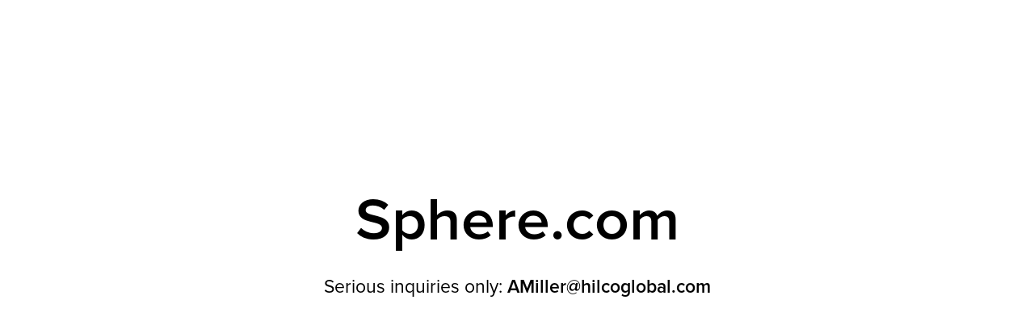

--- FILE ---
content_type: text/html; charset=UTF-8
request_url: https://hilcodigital.com/sphere/
body_size: 7697
content:
<!DOCTYPE html>
<html lang="en-US">

<head>
	<meta charset="UTF-8">
	<meta name="viewport" content="width=device-width, initial-scale=1" />
	<title>Sphere.com &#x2d; Hilco Digital Assets</title>
	<style>img:is([sizes="auto" i], [sizes^="auto," i]) { contain-intrinsic-size: 3000px 1500px }</style>
	
<!-- The SEO Framework by Sybre Waaijer -->
<meta name="robots" content="max-snippet:-1,max-image-preview:large,max-video-preview:-1" />
<meta name="description" content="Serious inquiries only: AMiller@hilcoglobal." />
<meta property="og:image" content="https://a.mpcdn.io/hilcodigital/2023/06/vcyz4hwO-duYguVSZ-HDA-logo-01.png?fm=png&amp;ixlib=php-3.3.1" />
<meta property="og:locale" content="en_US" />
<meta property="og:type" content="website" />
<meta property="og:title" content="Sphere.com" />
<meta property="og:description" content="Serious inquiries only: AMiller@hilcoglobal." />
<meta property="og:url" content="https://hilcodigital.com/sphere/" />
<meta property="og:site_name" content="Hilco Digital Assets" />
<meta name="twitter:card" content="summary_large_image" />
<meta name="twitter:title" content="Sphere.com" />
<meta name="twitter:description" content="Serious inquiries only: AMiller@hilcoglobal." />
<meta name="twitter:image" content="https://a.mpcdn.io/hilcodigital/2023/06/vcyz4hwO-duYguVSZ-HDA-logo-01.png?fm=png&amp;ixlib=php-3.3.1" />
<link rel="canonical" href="https://hilcodigital.com/sphere/" />
<script type="application/ld+json">{"@context":"https://schema.org","@type":"BreadcrumbList","itemListElement":[{"@type":"ListItem","position":1,"item":{"@id":"https://hilcodigital.com/","name":"Hilco Digital Assets"}},{"@type":"ListItem","position":2,"item":{"@id":"https://hilcodigital.com/sphere/","name":"Sphere.com"}}]}</script>
<!-- / The SEO Framework by Sybre Waaijer | 2.49ms meta | 0.15ms boot -->

<link rel='dns-prefetch' href='//cdn.jsdelivr.net' />
<link rel='dns-prefetch' href='//www.google.com' />
<link rel='dns-prefetch' href='//www.googletagmanager.com' />
<link rel='stylesheet' id='proper-core-css' href='https://hilcodigital.com/wp-content/plugins/proper-core/dist/css/core.css?ver=VERSION' media='all' />
<style id='proper-core-inline-css'>

				ion-icon { pointer-events: none; }
				ion-icon[size="small"] {
					vertical-align: text-bottom;
				}
			
</style>
<link rel='stylesheet' id='proper-forms-css' href='https://hilcodigital.com/wp-content/plugins/proper-core/dist/css/forms.css?ver=VERSION' media='all' />
<link rel='stylesheet' id='proper-css' href='https://hilcodigital.com/wp-content/themes/hilco2023/assets/css/style.css' media='all' />
<script id="gtmkit-js-before" data-cfasync="false" data-nowprocket="" data-cookieconsent="ignore">
		window.gtmkit_settings = {"datalayer_name":"dataLayer","console_log":false};
		window.gtmkit_data = {};
		window.dataLayer = window.dataLayer || [];
				
</script>
<script id="gtmkit-container-js-after" data-cfasync="false" data-nowprocket="" data-cookieconsent="ignore">
/* Google Tag Manager */
(function(w,d,s,l,i){w[l]=w[l]||[];w[l].push({'gtm.start':
new Date().getTime(),event:'gtm.js'});var f=d.getElementsByTagName(s)[0],
j=d.createElement(s),dl=l!='dataLayer'?'&l='+l:'';j.async=true;j.src=
'https://www.googletagmanager.com/gtm.js?id='+i+dl;f.parentNode.insertBefore(j,f);
})(window,document,'script','dataLayer','GTM-KPGDL95');
/* End Google Tag Manager */
</script>
<script id="gtmkit-datalayer-js-before" data-cfasync="false" data-nowprocket="" data-cookieconsent="ignore">
const gtmkit_dataLayer_content = {"pageType":"page"};
dataLayer.push( gtmkit_dataLayer_content );
</script>
<script src="https://hilcodigital.com/wp-includes/js/jquery/jquery.min.js?ver=3.7.1" id="jquery-core-js"></script>
<script src="https://hilcodigital.com/wp-includes/js/jquery/jquery-migrate.min.js?ver=3.4.1" id="jquery-migrate-js"></script>
<link rel="https://api.w.org/" href="https://hilcodigital.com/wp-json/" /><link rel="alternate" title="JSON" type="application/json" href="https://hilcodigital.com/wp-json/wp/v2/pages/5076" /><link rel="alternate" title="oEmbed (JSON)" type="application/json+oembed" href="https://hilcodigital.com/wp-json/oembed/1.0/embed?url=https%3A%2F%2Fhilcodigital.com%2Fsphere%2F" />
<link rel="alternate" title="oEmbed (XML)" type="text/xml+oembed" href="https://hilcodigital.com/wp-json/oembed/1.0/embed?url=https%3A%2F%2Fhilcodigital.com%2Fsphere%2F&#038;format=xml" />
		<meta name='viewport' content='width=device-width,initial-scale=1,viewport-fit=cover'>
		<meta name='msapplication-tap-highlight' content='no'>
		<meta name='HandheldFriendly' content='True'>
		<meta name='format-detection' content='telephone=no'>
		<meta name='pinterest' content='nohover'>
		<link rel="icon" href="https://hilcodigital.com/wp-content/uploads/2025/12/favicon-150x150.png" sizes="32x32" />
<link rel="icon" href="https://hilcodigital.com/wp-content/uploads/2025/12/favicon.png" sizes="192x192" />
<link rel="apple-touch-icon" href="https://hilcodigital.com/wp-content/uploads/2025/12/favicon.png" />
<meta name="msapplication-TileImage" content="https://hilcodigital.com/wp-content/uploads/2025/12/favicon.png" />
		<style id="wp-custom-css">
			/* Domain Lander Fade-In Animations */

@keyframes fade-in-h2 {
	
  0% {
    opacity: 0;
    transform: translate3d(0, 150%, 0); 
  }
	
  100% {
    opacity: 1;
    transform: none;
  }
}

@keyframes fade-in {
	
  0% {
    opacity: 0;
    transform: translate3d(0, 100%, 0);
  }
	
  100% {
    opacity: 1;
    transform: none; 
  }
	
}

/* Domain Lander Fade-In Animation Applied to Elements */

.p-fade-in-2 {
  opacity: 0;
}

.p-fade-in-2 {
	animation: fadeInUp .75s ease-in forwards !important;
  animation-name: fade-in !important;
  animation-iteration-count: 1 !important; 
}

.p-fade-in-3 {
  opacity: 0;
}

.p-fade-in-3 {
	animation: fadeInUp .75s ease-in forwards !important;
  animation-name: fade-in !important;
  animation-iteration-count: 1 !important; 
}

.p-fade-in-3 {
  opacity: 0;
}

.p-fade-in-3 {
	animation: fadeInUp .75s ease-in forwards !important;
  animation-name: fade-in !important;
  animation-iteration-count: 1 !important; 
}

.h2-fade-in {
  animation: fadeInUp .75s ease-in forwards !important;
  animation-name: fade-in-h2 !important;
  animation-iteration-count: 1 !important; 
}

/* Domain Lander Fade-In Delay for Elements */

.h2-fade-in {
  animation-delay: 0ms !important; 
}

.p-fade-in-1 { 
  animation-delay: 1000ms !important;
}

.p-fade-in-2 {
  animation-delay: 1000ms !important;
}

.p-fade-in-3 {
  animation-delay: 1000ms !important;
}

.p-fade-in-4 {
  animation-delay: 1000ms !important;
}

.hda-logo-fade-in {
	display:none;
  opacity: 0;
  animation-delay: 2000ms !important;
}

/* Domain Lander Background Gradient */

main:has(.h2-fade-in) {
  background: radial-gradient(circle, rgba(255, 255, 255, 1) 7%, rgba(167, 214, 243, 1) 60%, rgba(19, 181, 234, 1) 100%);
}

/*Domain Lander Additional Text */

.landing-extra-text-padding {
	padding: 0 10% !important;
}

@media (min-width: 700px) {
	.landing-extra-text-padding {
			padding: 0 15% !important;
		  max-width: 1420px;
	}
}

/* Hide Element */

.no-display {
  display: none;
}

/* Domain Lander Underline Link Animation */

.landing-link a:hover {
	border-bottom: none;
}

.landing-link a {
  position: relative;
  border-bottom: 0;
  display: inline-block;
  color: #000;
  text-decoration: none;
  font-weight: 600;
}

.landing-link a::after {
  content: '';
  display: block;
  width: 0%;
  height: 2px;
  background: #000;
  transition: width .3s;
}

.landing-link a:hover {
  color: #000 !important;
}

.landing-link a:hover::after {
  width: 100%; 
}

/* Domain Lander Responsive Font Sizes */

@media (max-width: 283px) {
  .h2-fade-in {
    font-size: 23px !important;
  }
  
  .p-fade-in-2 {
    font-size: 14px !important;
  }
}

@media (min-width: 283px) and (max-width: 330px) {
  .h2-fade-in {
    font-size: 26px !important;
  }
  
  .p-fade-in-2 {
    font-size: 15px !important;
  }
}

@media (min-width: 330px) and (max-width: 376px) {
  .h2-fade-in {
    font-size: 29px !important;
  }
  
  .p-fade-in-2 {
    font-size: 16px !important;
  }
}

@media (min-width: 376px) and (max-width: 426px) {
  .h2-fade-in {
    font-size: 32px !important;
  }
  
  .p-fade-in-2 {
    font-size: 17px !important;
  }
}

@media (min-width: 426px) and (max-width: 479px) {
  .h2-fade-in {
    font-size: 35px !important;
  }
  
  .p-fade-in-2 {
    font-size: 18px !important;
  }
}

@media (min-width: 479px) and (max-width: 532px) {
  .h2-fade-in {
    font-size: 39px !important;
  }
  
  .p-fade-in-2 {
    font-size: 20px !important;
  }
}

@media (min-width: 532px) and (max-width: 586px) {
  .h2-fade-in {
    font-size: 43px !important;
  }
  
  .p-fade-in-2 {
    font-size: 22px !important;
  }
}

@media (min-width: 586px) and (max-width: 665px) {
  .h2-fade-in {
    font-size: 47px !important;
  }
  
  .p-fade-in-2 {
    font-size: 23px !important;
  }
} 

@media (min-width: 665px) and (max-width: 718px) {
  .h2-fade-in {
    font-size: 51px !important;
  }
}

@media (min-width: 718px) and (max-width: 761px) {
  .h2-fade-in {
    font-size: 55px !important;
  }
}

@media (min-width: 761px) and (max-width: 804px) {
  .h2-fade-in {
    font-size: 59px !important;
  }
}

@media (min-width: 804px) and (max-width: 847px) {
  .h2-fade-in {
    font-size: 63px !important;
  } 
}

@media (min-width: 847px) and (max-width: 890px) {
  .h2-fade-in {
    font-size: 67px !important;
  }
}

@media (min-width: 890px) and (max-width: 932px) {
  .h2-fade-in {
    font-size: 71px !important;
  }
}

/* Domain Name Header Container Sizing */

@media (min-width: 1313px) {
  .domain-name-header {
    max-width: 215px;
  }
}

@media (min-width: 972px) {
  .recent-transactions-header {
    max-width: 206px;
  }
}

/* General Image Sizing */

.attachment-400x400 {
  width: 300px; 
}

@media (max-width: 959px) {
  .about-us-squadhelp-logo {
    max-width: 300px;
  }
}

/* Font Size */

.uk-text-small.uk-text-muted {
  font-size: 1em;
}

/* Home Page Header Styling */

/*
@media (min-width: 640px) {
  body:has(.is-style-blue-stripe, .is-style-orange-stripe) header svg:not(.uk-navbar-toggle-icon) {
    height: 95px;
    width: 290px;
  }
}
*/

body:has(.is-style-blue-stripe, .is-style-orange-stripe) .is-style-blue-stripe,
body:has(.is-style-blue-stripe, .is-style-orange-stripe) .is-style-orange-stripe {
  padding-top: 0 !important; 
}

body:has(.is-style-blue-stripe, .is-style-orange-stripe) header .uk-navbar-toggle-icon svg,
body:has(.is-style-blue-stripe, .is-style-orange-stripe) header .uk-close svg {
  height: unset;
  width: unset;
}

/* Image width */

@media (min-width: 960px) {
  body:has(.is-style-blue-stripe, .is-style-orange-stripe) .wp-block-image {
    width: 91%;
  }
}

/* Thoughts Background Image */

body.blog:has(.uk-border-circle) .uk-background-cover,
body.single-post:has(.uk-border-circle) .uk-background-cover {
  background-image: url(https://a.mpcdn.io/hilcodigital/2023/07/thoughts-full-width.jpg?fm=pjpg&ixlib=php-3.3.1) !important;
}

/* Thoughts Hero Height */

@media (min-width: 960px) {
  
  body.single-post:has(.uk-border-circle) .uk-height-large,
  body.blog:has(.uk-border-circle) .uk-height-large {
    height: 370px !important;
  }
	
}

@media (max-width: 960px) {
  
  body.blog:has(.uk-border-circle) .uk-height-large {
    height: 275px !important;
  }
	
}

@media (max-width: 960px) {
  
	body.single-post:has(.uk-border-circle) .uk-height-large {
    height: 275px !important;
		margin-top: -1px;
  }
	
}

/* Margin */

body.blog .uk-text-small.uk-text-muted,
body.single-post .uk-text-small.uk-text-muted {
  margin-bottom: 14px;
}

/* Thoughts Profile Circle Image Size */

@media (max-width: 959px) {
  .uk-border-circle {
    max-width: 107px;
  }
}

/* Specific Container Padding */

@media (max-width: 959px) {
  
  body > main > div > div > div > div > div.wp-block-group.img-extend.uk-position-relative.uk-height-large.has-global-padding.is-layout-constrained > div.wp-block-group.uk-container.uk-container-large.uk-section.uk-height-1-1.uk-position-relative.uk-padding-remove.has-global-padding.is-layout-constrained > div {
    padding-left: 24px !important;
    padding-right: 24px !important;
  }
}

/* Specific Container Padding */

div.wp-block-column.hilcocol2-col.margin-left.is-layout-flow {
  padding-right: 24px; 
}

/* Hero Image Height */

@media (min-width: 960px) {
	
  div[class="uk-height-large"] {
    height: inherit !important;
  }
	
}

/* Responsive Styles for HDTV Page and Videos */

@media (max-width: 959px) {

  body:has(.is-style-thick-red-stripe) .uk-visible\@m:not(.uk-position-cover) {
    display: block !important;
		background-color: #f5f5f5 !important
  }
	
  body:has(.is-style-thick-red-stripe) .hilcocol-col.uk-visible\@m:has(.uk-text-small.uk-text-muted ) {
		background-color: unset !important
  }

body:has(.is-style-thick-red-stripe) .hilcocol-col.uk-visible\@m .uk-text-small.uk-text-muted {
		display: none;
  }
	
  body:has(.uk-hidden\@m) .uk-visible\@m:not(.uk-position-cover) {
    display: none !important;
  }
	
  body:has(.is-style-thick-red-stripe) .uk-hidden\@m .hilco-col4 {
    display: block !important;;
  }
  
  body:has(.is-style-thick-red-stripe) .uk-hidden\@m .uk-margin-top {
    margin-top: unset !important;
  }

  body:has(.is-style-thick-red-stripe) .uk-hidden\@m .uk-padding-small:not(.uk-background-muted-light) {
    padding: 5px 24px 0 24px;
  }
  
  body:has(.is-style-thick-red-stripe) .uk-container-large:has(iframe) .hilco-col4 {
    display: flex;
    flex-direction: column-reverse;
  }

  body:has(.is-style-thick-red-stripe) .uk-container-large:has(iframe) {
    padding: 0;
  }

  body:has(.is-style-thick-red-stripe) .hilcocol4-col .uk-visible\@m:has(iframe) p {
    display: none !important; 
  }

  body:has(.is-style-thick-red-stripe) .uk-hidden\@m .uk-padding-small.uk-background-muted-light p {
    padding-left: 9px !important;
  }
	.wp-block-columns.is-not-stacked-on-mobile.hilco-col.is-style-thick-red-stripe {
		margin-bottom: 19px !important;
	}
	  body:has(.is-style-thick-red-stripe) .uk-visible\@m .hilcocol4-col.wp-block-column .uk-margin-medium-bottom:has(p) {
    padding: 15px 24px 15px 24px;
			margin-bottom: 0 !important
  }
  body:has(.is-style-thick-red-stripe) .uk-hidden\@m
}

/* Thoughts Post Styling */  

.single-post .is-style-thick-black-stripe {
  display: flex;
  flex-direction: row;
  justify-content: space-between;
  margin-bottom: 0 !important;
}

.single-post .is-style-thick-black-stripe .wp-block-column:has(h1) {
  display: flex;
  flex-direction: row;
  justify-content: flex-start; 
}

.single-post .is-style-thick-black-stripe .wp-block-column {
  display: flex;
  justify-content: flex-end;
  align-items: flex-start;
}

.single-post .is-style-thick-black-stripe .wp-block-column .social {
  margin-top: 4px;
}

.single-post main:has(.is-style-thick-black-stripe) .uk-grid-small .uk-width-expand\@m p:not(.uk-text-bold) {
  font-size: .875rem; 
  line-height: 1.5em;
}

.single-post .uk-grid-small:has(.uk-border-circle) {
  margin-bottom: 40px;
}

.single-post .is-style-thick-black-stripe .wp-block-column .social {
  margin-top: 0;
}

@media (max-width: 959px) {

  .single-post .is-style-thick-black-stripe .wp-block-column::before {
    height: 43.4px;
  }

  .single-post .is-style-thick-black-stripe .wp-block-column .social {
    margin-top: 4px !important;
  }

  .single-post .is-style-thick-black-stripe .wp-block-column::before {
    height: 43.4px;
  }

  body:has(.is-style-thick-blue-stripe) .hilcocol2-col.margin-left {
    padding-left: 24px;
    padding-right: 24px;
  }
	
	  body:has(.is-style-thick-orange-stripe) .hilcocol2-col.margin-left {
    padding-left: 24px;
    padding-right: 24px;
  }

}

/* Stripe Positioning */

@media (max-width: 959px) {

  .is-style-blue-stripe .wp-block-column:first-child:before, 
  .is-style-orange-stripe .wp-block-column:first-child:before, 
  .is-style-black-stripe .wp-block-column:first-child:before, 
  .is-style-red-stripe .wp-block-column:first-child:before {
    left: -24px;
  }

  .is-style-thick-blue-stripe .wp-block-column:first-child:before,
  .is-style-thick-orange-stripe .wp-block-column:first-child:before,
  .is-style-thick-black-stripe .wp-block-column:first-child:before,
  .is-style-thick-red-stripe .wp-block-column:first-child:before {
    left: -24px;
  }

}

/* Mobile Container Padding */

@media (max-width: 959px) {

  .uk-container {
    padding-left: 24px;
    padding-right: 24px;
  }

}

/* Move Close Button on Mobile Menu */

.uk-offcanvas-close {
    top: 52px;
    right: 22px;
}

/* Remove Link Underline on Home Page Fader */

body:has(.is-style-blue-stripe, .is-style-orange-stripe) .uk-slideshow a {
  text-decoration: unset !important;
	border-bottom: unset !important;
}

/* Home Page Fader Sizing */

@media (max-width: 959px) {

  body:has(.is-style-blue-stripe, .is-style-orange-stripe) .uk-slideshow.uk-width-medium {
    width: 100% !important;
  }
	
}

body:has(.is-style-blue-stripe, .is-style-orange-stripe) .uk-slideshow.uk-width-medium {
  width: calc(77% - 2px) ;
}

/* Remove Margin Between Paragraph and Home Page Fader */

body:has(.is-style-blue-stripe, .is-style-orange-stripe) div.wp-block-columns.hilco-col.is-style-blue-stripe.is-layout-flex > div p {
	margin-top: 0;
}

@media (min-width: 1200px) {

body:has(.is-style-blue-stripe, .is-style-orange-stripe) ul.uk-slideshow-items {
	min-height: 140px !important;
}
	
}

@media (max-width: 1200px) {

body:has(.is-style-blue-stripe, .is-style-orange-stripe) ul.uk-slideshow-items {
	min-height: 120px !important;
}
	
}

/* Change Color and Thickness of Fader Border */

body:has(.is-style-blue-stripe, .is-style-orange-stripe) ul.uk-slideshow-items li div {
	border: 2px solid #13b5ea !important;
}

/* Change Thickness of Fader Border */

body:has(.is-style-blue-stripe, .is-style-orange-stripe) ul.uk-slideshow-items .uk-h3 {
	font-size: 1.5rem !important;
}

.uk-visible\@m:has(iframe.video-embed) p {
    margin-bottom: 0px !important;
}

/* Case Studies Page */


p.quote-text > em > span {
    font-family: Proxima Nova !important;
}

.page-id-3343 .uk-width-5-6\@m {
  width: 100% !important;
}
@media (min-width: 960px) {
.page-id-3343 .left-image {
  padding-right: 0px;
	margin-left:80px;
	width: 90% !Important;
	float:left;
}

.page-id-3343 .right-image {
  padding-left: 0px !important;
	margin-right: 40px;
		width: 90% !Important;
	  float:right;
}

.page-id-3343 .right-text {
  padding-left: 160px !important;
}

.page-id-3343 .left-text {
  padding-right: 80px !important;
	padding-left:80px
}
}

@media (max-width: 959px) {
	.page-id-3343 .left-image {
  padding-right: 100px;
	padding-left: 100px;
	margin-left:0px;
	margin-bottom: 20px;
	width: 100% !Important;
	float:unset;
}

.page-id-3343 .right-image {
  padding-right: 100px;
	padding-left:100px;
	margin-left:0px;
	margin-bottom: 20px;
	width: 100% !Important;
	float:unset;

}
	
div.wp-block-columns.uk-grid-stack:has(.right-image) {
	display:flex {}
}
	
div.wp-block-columns.uk-grid-stack div:has(.right-image) {
	order: -1;
	padding-bottom: 20px
  }	
}
.page-id-3343 div > div > div.wp-block-column.is-layout-flow.uk-width-1-3\@m {
  padding-left: 0 !Important
}

figure.avatar-image > img {
  border-radius: 100px;
}

.avatar-label > div > p {
  margin-top: 0px;
	padding-top:15px
}

.avatar-label{
  margin-top: -15px;
	padding-top: 1px;
}

.quote-text {
	padding-left: 45px;
	overflow: hidden;
	font-size: 24px;
	font-weight: 600
}

p.quote-text.begin-quote > em > span:last-of-type {
	display: none;
}

p.quote-text.end-quote > em > span:first-of-type {
	display: none;
}

p.quote-text > em > span {
  position: absolute;
	font-size: 100px;
  margin-top: -46px;
  color: #999;
}

p.quote-text > em > span:first-of-type {
position: absolute;
	font-size: 100px;
  margin-left: -53px;
	color: #999;
}

@media (max-width: 959px) {

	p.quote-text > em > span {
	font-size: 90px;
  margin-top: -38px;
  color: #999;
}

p.quote-text > em > span:first-of-type {
position: absolute;
		font-size: 90px;
	  margin-left: -49px;
}

p.quote-text span:last-of-type {
  	font-size: 90px;
  }
	
figure.left-image:has(img), figure.right-image:has(img) {	
	padding: 0 20px 0 40px !important;
}
}	
		</style>
		</head>

<body class="wp-singular page-template page-template-page-fullscreen page-template-page-fullscreen-php page page-id-5076 wp-embed-responsive wp-theme-hilco2023" style='overflow-x: hidden'>
	
	
	<a class="skip-link sr-only" href="#content">Skip to content</a>

	
<header role='banner' class='site-header uk-container uk-container-large' style="padding-top:1rem">
<!-- Sticky Wrapper -->
<!-- <div uk-sticky='sel-target: .uk-navbar-container; cls-active: uk-navbar-sticky'> -->

	<!-- Navigation Bar -->
	<div class='uk-navbar-container uk-flex uk-flex-middle
	'>

		<nav class='uk-container uk-container-xlarge uk-flex-middle uk-flex-1' role='navigation' aria-label='Primary Navigation' uk-navbar>

				<div class='nav-overlay uk-navbar-left'>
		
		<a class="uk-logo" href="https://hilcodigital.com/" title="Hilco Digital Assets" aria-label="Home" rel="home">
			<img height="89" width="300" alt="Hilco Digital Assets" src="https://hilcodigital.com/wp-content/themes/hilco2023/assets/images/logo.svg" class="uk-preserve uk-preserve-width uk-padding-remove-horizontal" style="max-width: 100%" uk-svg>
		</a>
	</div>
	
			<!-- Main Menu -->
			<div class='nav-overlay uk-navbar-right'>
				<ul id="menu-primary" class="uk-navbar-nav uk-visible@l"><!DOCTYPE html PUBLIC "-//W3C//DTD HTML 4.0 Transitional//EN" "http://www.w3.org/TR/REC-html40/loose.dtd">
<html><body><li id="menu-item-40" class="menu-item menu-item-type-post_type menu-item-object-page menu-item-40"><a href="https://hilcodigital.com/about/">About</a></li>
<li id="menu-item-39" class="menu-item menu-item-type-post_type menu-item-object-page menu-item-39"><a href="https://hilcodigital.com/domains/">Domain Names</a></li>
<li id="menu-item-3793" class="menu-item menu-item-type-post_type menu-item-object-page menu-item-3793"><a href="https://hilcodigital.com/use-cases/">Use Cases</a></li>
<li id="menu-item-523" class="menu-item menu-item-type-post_type menu-item-object-page menu-item-523"><a href="https://hilcodigital.com/thoughts/">Thoughts</a></li>
<li id="menu-item-534" class="menu-item menu-item-type-post_type_archive menu-item-object-videos menu-item-534"><a href="https://hilcodigital.com/hdtv/">HDTV</a></li>
<li id="menu-item-515" class="menu-item menu-item-type-post_type menu-item-object-page menu-item-515"><a href="https://hilcodigital.com/contact/">Contact</a></li>
</body></html>
</ul>
					<!-- <div class='uk-flex uk-flex-gap-small uk-flex-nowrap'> -->
					<ul class='uk-navbar-nav'>

							<a uk-toggle='target: #offcanvas-overlay' class='uk-hidden@l uk-navbar-toggle uk-preserve-width' href='#' aria-label='Toggle menu'>
		<span uk-navbar-toggle-icon></span>
		<span class='uk-margin-small-left uk-visible@s'>
			Menu		</span>
	</a>
	
					</ul>

					<!-- </div> -->
					
			</div>
			<!-- END: Main Menu -->

			
		</nav>
	</div>
	<!-- END: Navigation Bar -->
<!-- </div> -->
<!-- END: Sticky Wrapper -->


	<nav uk-offcanvas='flip: true; overlay: false' aria-label='Mobile Navigation' id='offcanvas-overlay' role='navigation'>
		<div class='uk-offcanvas-bar uk-position-relative' uk-height-viewport>

			<button class='uk-offcanvas-close' type='button' uk-close></button>

			<ul id="menu-primary-1-offcanvas" class="uk-nav uk-nav-default uk-nav-parent-icon uk-position-center-left uk-position-large" uk-nav><li class="menu-item menu-item-type-post_type menu-item-object-page menu-item-40"><a href="https://hilcodigital.com/about/">About</a></li>
<li class="menu-item menu-item-type-post_type menu-item-object-page menu-item-39"><a href="https://hilcodigital.com/domains/">Domain Names</a></li>
<li class="menu-item menu-item-type-post_type menu-item-object-page menu-item-3793"><a href="https://hilcodigital.com/use-cases/">Use Cases</a></li>
<li class="menu-item menu-item-type-post_type menu-item-object-page menu-item-523"><a href="https://hilcodigital.com/thoughts/">Thoughts</a></li>
<li class="menu-item menu-item-type-post_type_archive menu-item-object-videos menu-item-534"><a href="https://hilcodigital.com/hdtv/">HDTV</a></li>
<li class="menu-item menu-item-type-post_type menu-item-object-page menu-item-515"><a href="https://hilcodigital.com/contact/">Contact</a></li>
</ul>
			<div class="contact-wrap uk-position-bottom uk-position-large">
				<div>
					<p class="uk-margin-remove uk-grid-small" uk-grid><span class="uk-width-1-5 uk-width-auto@m uk-padding-remove"><span>Email:</span></span><span class="uk-width-expand uk-width-auto@m"><span><a aria-label="Send email to " class="email" href="/cdn-cgi/l/email-protection#73"></a></span></span></p>
				</div>

				<div class="uk-margin-small-top">
                    <a href="/contact/" aria-label="Contact">Contact Us</a>
				</div>
			</div>

		</div>
	</nav>

	</header>

	<main>
		<div class=''>

		
		<!-- Grid -->
		<div class=''>

<!-- Content -->
<div class='content uk-width-expand uk-position-relative uk-background-cover' data-src="" uk-height-viewport uk-img>
	<div class="uk-position-absolute uk-position-center uk-light">
		<h2 class="wp-block-heading alignwide uk-text-center is-style-default h2-fade-in has-global-color has-text-color uk-text-global" style="font-size:75px">Sphere.com</h2>

<p class="uk-text-center p-fade-in-2 landing-link has-global-color has-text-color has-link-color wp-elements-800625f875f1f0536d2bf06dd4bd9e8f uk-text-global" style="font-size:23px">Serious inquiries only:&nbsp;<a href="/cdn-cgi/l/email-protection#ceafa3a7a2a2abbc8ea6a7a2ada1a9a2a1acafa2e0ada1a3"><span class="__cf_email__" data-cfemail="e4a5a98d88888196a48c8d88878b83888b868588ca878b89">[email&#160;protected]</span></a></p>

<p class=""></p>

<div class="wp-block-columns is-layout-flex wp-block-columns-is-layout-flex"><div class="wp-block-column is-layout-flow wp-block-column-is-layout-flow uk-width-1-1@m">
<div style="height:100px" aria-hidden="true" class="wp-block-spacer"></div>
</div></div>


<figure class="wp-block-image aligncenter uk-width-5-6@m is-resized hda-logo-fade-in no-display"><a href="https://hilcodigital.com"><img decoding="async" src="https://a.mpcdn.io/hilcodigital/2023/06/vcyz4hwO-duYguVSZ-HDA-logo-01.png?fm=png&amp;ixlib=php-3.3.1" alt="" class="wp-image-67" style="width:256px;height:77px"/></a></figure>
	</div>
</div>
<!-- END: Content -->

		

		</div><!-- END: Grid -->

	
	</div><!-- END: Container -->
</main>


<footer class='uk-margin-large-top uk-padding uk-padding-remove-horizontal uk-border-top' role='contentinfo'>

	<div class='uk-container uk-container-large'>

		
		<div class='hilco-col'>
			<div class="hilcocol-col">
				<p class='uk-h3 uk-margin-large-bottom'>Hilco Digital Assets</p>
			</div>

			<div class="hilcocol-col">
				<p>If you would like to share your ideas, business, or feedback with us, please contact us at:</p>

				<div class="contact-wrap uk-grid-collapse" uk-grid>
					<!-- div class="uk-width-1-1 uk-width-1-2@m">
						<p class="uk-margin-remove uk-grid-small" uk-grid><span class="uk-width-1-5 uk-width-auto@m uk-padding-remove"><span>Email:</span></span><span class="uk-width-expand uk-width-auto@m"><span><a aria-label="Send email to " class="email" href="mailto:"></a></span></span></p>
					</div -->

					<div class="uk-width-1-1 uk-width-1-2@m contact-link">
						<!-- <p class="uk-margin-remove uk-grid-small" uk-grid><span class="uk-width-1-5 uk-width-auto@m uk-padding-remove"><span>Tel:</span></span><span class="uk-width-expand uk-width-auto@m"><span>+1 <a aria-label="Telephone 847-418-2198" class="phone" href="tel:+18474182198">(847) 418-2198</a></span></span></p> -->
                        <a href="/contact/" aria-label="Contact">Contact Us</a>
					</div>
				</div>
			</div>

			<div class="hilcocol-col"></div>
		</div>

		<div class="hilco-col">
			<div class="hilcocol-col"></div>
			<div class="hilcocol-col">
				
<div class='uk-text-xsmall uk-margin-xlarge-top'>
	<div class='uk-inline uk-text-nowrap'>
<div class='uk-margin-remove uk-link-text uk-text-muted'>
	&copy; 2026 Hilco Digital Assets. All Rights Reserved</div>
</div>
</div>
			</div>
			<div class="hilcocol-col"></div>
		</div>

		
	</div>
</footer>

<script data-cfasync="false" src="/cdn-cgi/scripts/5c5dd728/cloudflare-static/email-decode.min.js"></script><script type="speculationrules">
{"prefetch":[{"source":"document","where":{"and":[{"href_matches":"\/*"},{"not":{"href_matches":["\/wp-*.php","\/wp-admin\/*","\/wp-content\/uploads\/*","\/wp-content\/*","\/wp-content\/plugins\/*","\/wp-content\/themes\/hilco2023\/*","\/*\\?(.+)"]}},{"not":{"selector_matches":"a[rel~=\"nofollow\"]"}},{"not":{"selector_matches":".no-prefetch, .no-prefetch a"}}]},"eagerness":"conservative"}]}
</script>
<style id='core-block-supports-inline-css'>
.wp-elements-800625f875f1f0536d2bf06dd4bd9e8f a:where(:not(.wp-element-button)){color:var(--wp--preset--color--global);}
</style>
<script src="https://hilcodigital.com/wp-content/plugins/proper-core/dist/js/forms.js?ver=VERSION" id="proper-core-forms-js" defer></script>
<script src="//cdn.jsdelivr.net/npm/uikit@3.16.17/dist/js/uikit.min.js?ver=3.16.17" id="uikit-js" defer integrity="sha256-Ngc5+0GiW6XHU9C5MyyRv9gOmH4zLYGp49JkVjJZVPI=" crossorigin="anonymous"></script>
<script src="//cdn.jsdelivr.net/npm/uikit@3.16.17/dist/js/uikit-icons.min.js?ver=3.16.17" id="icons-uikit-js" defer integrity="sha256-nYZT1bOXfen/aPSvBycrAwQKCgsCLUAT4DLfc15P9Dc=" crossorigin="anonymous"></script>
<script src="//cdn.jsdelivr.net/npm/ionicons@7.1.0/dist/ionicons/ionicons.esm.js?ver=7.1.0" id="icons-ionicons-js" integrity="sha256-Bi+gzul97kP90CUgTGd2rmCdcaVbYRexALy/at85S9I=" type="module" crossorigin="anonymous"></script>
<script src="https://hilcodigital.com/wp-content/themes/hilco2023/assets/js/custom.js?ver=latest" id="proper-js" defer></script>
<script id="gforms_recaptcha_recaptcha-js-extra">
var gforms_recaptcha_recaptcha_strings = {"nonce":"0c52c3d550","disconnect":"Disconnecting","change_connection_type":"Resetting","spinner":"https:\/\/hilcodigital.com\/wp-content\/plugins\/gravityforms\/images\/spinner.svg","connection_type":"classic","disable_badge":"1","change_connection_type_title":"Change Connection Type","change_connection_type_message":"Changing the connection type will delete your current settings.  Do you want to proceed?","disconnect_title":"Disconnect","disconnect_message":"Disconnecting from reCAPTCHA will delete your current settings.  Do you want to proceed?","site_key":"6Ldu5egrAAAAAGDrTWsdQ6fcv5rBvI11EHvfwenU"};
</script>
<script src="https://www.google.com/recaptcha/api.js?render=6Ldu5egrAAAAAGDrTWsdQ6fcv5rBvI11EHvfwenU&amp;ver=2.1.0" id="gforms_recaptcha_recaptcha-js" defer data-wp-strategy="defer"></script>
<script src="https://hilcodigital.com/wp-content/plugins/gravityformsrecaptcha/js/frontend.min.js?ver=2.1.0" id="gforms_recaptcha_frontend-js" defer data-wp-strategy="defer"></script>

</body>
</html>


--- FILE ---
content_type: text/html; charset=utf-8
request_url: https://www.google.com/recaptcha/api2/anchor?ar=1&k=6Ldu5egrAAAAAGDrTWsdQ6fcv5rBvI11EHvfwenU&co=aHR0cHM6Ly9oaWxjb2RpZ2l0YWwuY29tOjQ0Mw..&hl=en&v=PoyoqOPhxBO7pBk68S4YbpHZ&size=invisible&anchor-ms=20000&execute-ms=30000&cb=ngsfrh4mn366
body_size: 48859
content:
<!DOCTYPE HTML><html dir="ltr" lang="en"><head><meta http-equiv="Content-Type" content="text/html; charset=UTF-8">
<meta http-equiv="X-UA-Compatible" content="IE=edge">
<title>reCAPTCHA</title>
<style type="text/css">
/* cyrillic-ext */
@font-face {
  font-family: 'Roboto';
  font-style: normal;
  font-weight: 400;
  font-stretch: 100%;
  src: url(//fonts.gstatic.com/s/roboto/v48/KFO7CnqEu92Fr1ME7kSn66aGLdTylUAMa3GUBHMdazTgWw.woff2) format('woff2');
  unicode-range: U+0460-052F, U+1C80-1C8A, U+20B4, U+2DE0-2DFF, U+A640-A69F, U+FE2E-FE2F;
}
/* cyrillic */
@font-face {
  font-family: 'Roboto';
  font-style: normal;
  font-weight: 400;
  font-stretch: 100%;
  src: url(//fonts.gstatic.com/s/roboto/v48/KFO7CnqEu92Fr1ME7kSn66aGLdTylUAMa3iUBHMdazTgWw.woff2) format('woff2');
  unicode-range: U+0301, U+0400-045F, U+0490-0491, U+04B0-04B1, U+2116;
}
/* greek-ext */
@font-face {
  font-family: 'Roboto';
  font-style: normal;
  font-weight: 400;
  font-stretch: 100%;
  src: url(//fonts.gstatic.com/s/roboto/v48/KFO7CnqEu92Fr1ME7kSn66aGLdTylUAMa3CUBHMdazTgWw.woff2) format('woff2');
  unicode-range: U+1F00-1FFF;
}
/* greek */
@font-face {
  font-family: 'Roboto';
  font-style: normal;
  font-weight: 400;
  font-stretch: 100%;
  src: url(//fonts.gstatic.com/s/roboto/v48/KFO7CnqEu92Fr1ME7kSn66aGLdTylUAMa3-UBHMdazTgWw.woff2) format('woff2');
  unicode-range: U+0370-0377, U+037A-037F, U+0384-038A, U+038C, U+038E-03A1, U+03A3-03FF;
}
/* math */
@font-face {
  font-family: 'Roboto';
  font-style: normal;
  font-weight: 400;
  font-stretch: 100%;
  src: url(//fonts.gstatic.com/s/roboto/v48/KFO7CnqEu92Fr1ME7kSn66aGLdTylUAMawCUBHMdazTgWw.woff2) format('woff2');
  unicode-range: U+0302-0303, U+0305, U+0307-0308, U+0310, U+0312, U+0315, U+031A, U+0326-0327, U+032C, U+032F-0330, U+0332-0333, U+0338, U+033A, U+0346, U+034D, U+0391-03A1, U+03A3-03A9, U+03B1-03C9, U+03D1, U+03D5-03D6, U+03F0-03F1, U+03F4-03F5, U+2016-2017, U+2034-2038, U+203C, U+2040, U+2043, U+2047, U+2050, U+2057, U+205F, U+2070-2071, U+2074-208E, U+2090-209C, U+20D0-20DC, U+20E1, U+20E5-20EF, U+2100-2112, U+2114-2115, U+2117-2121, U+2123-214F, U+2190, U+2192, U+2194-21AE, U+21B0-21E5, U+21F1-21F2, U+21F4-2211, U+2213-2214, U+2216-22FF, U+2308-230B, U+2310, U+2319, U+231C-2321, U+2336-237A, U+237C, U+2395, U+239B-23B7, U+23D0, U+23DC-23E1, U+2474-2475, U+25AF, U+25B3, U+25B7, U+25BD, U+25C1, U+25CA, U+25CC, U+25FB, U+266D-266F, U+27C0-27FF, U+2900-2AFF, U+2B0E-2B11, U+2B30-2B4C, U+2BFE, U+3030, U+FF5B, U+FF5D, U+1D400-1D7FF, U+1EE00-1EEFF;
}
/* symbols */
@font-face {
  font-family: 'Roboto';
  font-style: normal;
  font-weight: 400;
  font-stretch: 100%;
  src: url(//fonts.gstatic.com/s/roboto/v48/KFO7CnqEu92Fr1ME7kSn66aGLdTylUAMaxKUBHMdazTgWw.woff2) format('woff2');
  unicode-range: U+0001-000C, U+000E-001F, U+007F-009F, U+20DD-20E0, U+20E2-20E4, U+2150-218F, U+2190, U+2192, U+2194-2199, U+21AF, U+21E6-21F0, U+21F3, U+2218-2219, U+2299, U+22C4-22C6, U+2300-243F, U+2440-244A, U+2460-24FF, U+25A0-27BF, U+2800-28FF, U+2921-2922, U+2981, U+29BF, U+29EB, U+2B00-2BFF, U+4DC0-4DFF, U+FFF9-FFFB, U+10140-1018E, U+10190-1019C, U+101A0, U+101D0-101FD, U+102E0-102FB, U+10E60-10E7E, U+1D2C0-1D2D3, U+1D2E0-1D37F, U+1F000-1F0FF, U+1F100-1F1AD, U+1F1E6-1F1FF, U+1F30D-1F30F, U+1F315, U+1F31C, U+1F31E, U+1F320-1F32C, U+1F336, U+1F378, U+1F37D, U+1F382, U+1F393-1F39F, U+1F3A7-1F3A8, U+1F3AC-1F3AF, U+1F3C2, U+1F3C4-1F3C6, U+1F3CA-1F3CE, U+1F3D4-1F3E0, U+1F3ED, U+1F3F1-1F3F3, U+1F3F5-1F3F7, U+1F408, U+1F415, U+1F41F, U+1F426, U+1F43F, U+1F441-1F442, U+1F444, U+1F446-1F449, U+1F44C-1F44E, U+1F453, U+1F46A, U+1F47D, U+1F4A3, U+1F4B0, U+1F4B3, U+1F4B9, U+1F4BB, U+1F4BF, U+1F4C8-1F4CB, U+1F4D6, U+1F4DA, U+1F4DF, U+1F4E3-1F4E6, U+1F4EA-1F4ED, U+1F4F7, U+1F4F9-1F4FB, U+1F4FD-1F4FE, U+1F503, U+1F507-1F50B, U+1F50D, U+1F512-1F513, U+1F53E-1F54A, U+1F54F-1F5FA, U+1F610, U+1F650-1F67F, U+1F687, U+1F68D, U+1F691, U+1F694, U+1F698, U+1F6AD, U+1F6B2, U+1F6B9-1F6BA, U+1F6BC, U+1F6C6-1F6CF, U+1F6D3-1F6D7, U+1F6E0-1F6EA, U+1F6F0-1F6F3, U+1F6F7-1F6FC, U+1F700-1F7FF, U+1F800-1F80B, U+1F810-1F847, U+1F850-1F859, U+1F860-1F887, U+1F890-1F8AD, U+1F8B0-1F8BB, U+1F8C0-1F8C1, U+1F900-1F90B, U+1F93B, U+1F946, U+1F984, U+1F996, U+1F9E9, U+1FA00-1FA6F, U+1FA70-1FA7C, U+1FA80-1FA89, U+1FA8F-1FAC6, U+1FACE-1FADC, U+1FADF-1FAE9, U+1FAF0-1FAF8, U+1FB00-1FBFF;
}
/* vietnamese */
@font-face {
  font-family: 'Roboto';
  font-style: normal;
  font-weight: 400;
  font-stretch: 100%;
  src: url(//fonts.gstatic.com/s/roboto/v48/KFO7CnqEu92Fr1ME7kSn66aGLdTylUAMa3OUBHMdazTgWw.woff2) format('woff2');
  unicode-range: U+0102-0103, U+0110-0111, U+0128-0129, U+0168-0169, U+01A0-01A1, U+01AF-01B0, U+0300-0301, U+0303-0304, U+0308-0309, U+0323, U+0329, U+1EA0-1EF9, U+20AB;
}
/* latin-ext */
@font-face {
  font-family: 'Roboto';
  font-style: normal;
  font-weight: 400;
  font-stretch: 100%;
  src: url(//fonts.gstatic.com/s/roboto/v48/KFO7CnqEu92Fr1ME7kSn66aGLdTylUAMa3KUBHMdazTgWw.woff2) format('woff2');
  unicode-range: U+0100-02BA, U+02BD-02C5, U+02C7-02CC, U+02CE-02D7, U+02DD-02FF, U+0304, U+0308, U+0329, U+1D00-1DBF, U+1E00-1E9F, U+1EF2-1EFF, U+2020, U+20A0-20AB, U+20AD-20C0, U+2113, U+2C60-2C7F, U+A720-A7FF;
}
/* latin */
@font-face {
  font-family: 'Roboto';
  font-style: normal;
  font-weight: 400;
  font-stretch: 100%;
  src: url(//fonts.gstatic.com/s/roboto/v48/KFO7CnqEu92Fr1ME7kSn66aGLdTylUAMa3yUBHMdazQ.woff2) format('woff2');
  unicode-range: U+0000-00FF, U+0131, U+0152-0153, U+02BB-02BC, U+02C6, U+02DA, U+02DC, U+0304, U+0308, U+0329, U+2000-206F, U+20AC, U+2122, U+2191, U+2193, U+2212, U+2215, U+FEFF, U+FFFD;
}
/* cyrillic-ext */
@font-face {
  font-family: 'Roboto';
  font-style: normal;
  font-weight: 500;
  font-stretch: 100%;
  src: url(//fonts.gstatic.com/s/roboto/v48/KFO7CnqEu92Fr1ME7kSn66aGLdTylUAMa3GUBHMdazTgWw.woff2) format('woff2');
  unicode-range: U+0460-052F, U+1C80-1C8A, U+20B4, U+2DE0-2DFF, U+A640-A69F, U+FE2E-FE2F;
}
/* cyrillic */
@font-face {
  font-family: 'Roboto';
  font-style: normal;
  font-weight: 500;
  font-stretch: 100%;
  src: url(//fonts.gstatic.com/s/roboto/v48/KFO7CnqEu92Fr1ME7kSn66aGLdTylUAMa3iUBHMdazTgWw.woff2) format('woff2');
  unicode-range: U+0301, U+0400-045F, U+0490-0491, U+04B0-04B1, U+2116;
}
/* greek-ext */
@font-face {
  font-family: 'Roboto';
  font-style: normal;
  font-weight: 500;
  font-stretch: 100%;
  src: url(//fonts.gstatic.com/s/roboto/v48/KFO7CnqEu92Fr1ME7kSn66aGLdTylUAMa3CUBHMdazTgWw.woff2) format('woff2');
  unicode-range: U+1F00-1FFF;
}
/* greek */
@font-face {
  font-family: 'Roboto';
  font-style: normal;
  font-weight: 500;
  font-stretch: 100%;
  src: url(//fonts.gstatic.com/s/roboto/v48/KFO7CnqEu92Fr1ME7kSn66aGLdTylUAMa3-UBHMdazTgWw.woff2) format('woff2');
  unicode-range: U+0370-0377, U+037A-037F, U+0384-038A, U+038C, U+038E-03A1, U+03A3-03FF;
}
/* math */
@font-face {
  font-family: 'Roboto';
  font-style: normal;
  font-weight: 500;
  font-stretch: 100%;
  src: url(//fonts.gstatic.com/s/roboto/v48/KFO7CnqEu92Fr1ME7kSn66aGLdTylUAMawCUBHMdazTgWw.woff2) format('woff2');
  unicode-range: U+0302-0303, U+0305, U+0307-0308, U+0310, U+0312, U+0315, U+031A, U+0326-0327, U+032C, U+032F-0330, U+0332-0333, U+0338, U+033A, U+0346, U+034D, U+0391-03A1, U+03A3-03A9, U+03B1-03C9, U+03D1, U+03D5-03D6, U+03F0-03F1, U+03F4-03F5, U+2016-2017, U+2034-2038, U+203C, U+2040, U+2043, U+2047, U+2050, U+2057, U+205F, U+2070-2071, U+2074-208E, U+2090-209C, U+20D0-20DC, U+20E1, U+20E5-20EF, U+2100-2112, U+2114-2115, U+2117-2121, U+2123-214F, U+2190, U+2192, U+2194-21AE, U+21B0-21E5, U+21F1-21F2, U+21F4-2211, U+2213-2214, U+2216-22FF, U+2308-230B, U+2310, U+2319, U+231C-2321, U+2336-237A, U+237C, U+2395, U+239B-23B7, U+23D0, U+23DC-23E1, U+2474-2475, U+25AF, U+25B3, U+25B7, U+25BD, U+25C1, U+25CA, U+25CC, U+25FB, U+266D-266F, U+27C0-27FF, U+2900-2AFF, U+2B0E-2B11, U+2B30-2B4C, U+2BFE, U+3030, U+FF5B, U+FF5D, U+1D400-1D7FF, U+1EE00-1EEFF;
}
/* symbols */
@font-face {
  font-family: 'Roboto';
  font-style: normal;
  font-weight: 500;
  font-stretch: 100%;
  src: url(//fonts.gstatic.com/s/roboto/v48/KFO7CnqEu92Fr1ME7kSn66aGLdTylUAMaxKUBHMdazTgWw.woff2) format('woff2');
  unicode-range: U+0001-000C, U+000E-001F, U+007F-009F, U+20DD-20E0, U+20E2-20E4, U+2150-218F, U+2190, U+2192, U+2194-2199, U+21AF, U+21E6-21F0, U+21F3, U+2218-2219, U+2299, U+22C4-22C6, U+2300-243F, U+2440-244A, U+2460-24FF, U+25A0-27BF, U+2800-28FF, U+2921-2922, U+2981, U+29BF, U+29EB, U+2B00-2BFF, U+4DC0-4DFF, U+FFF9-FFFB, U+10140-1018E, U+10190-1019C, U+101A0, U+101D0-101FD, U+102E0-102FB, U+10E60-10E7E, U+1D2C0-1D2D3, U+1D2E0-1D37F, U+1F000-1F0FF, U+1F100-1F1AD, U+1F1E6-1F1FF, U+1F30D-1F30F, U+1F315, U+1F31C, U+1F31E, U+1F320-1F32C, U+1F336, U+1F378, U+1F37D, U+1F382, U+1F393-1F39F, U+1F3A7-1F3A8, U+1F3AC-1F3AF, U+1F3C2, U+1F3C4-1F3C6, U+1F3CA-1F3CE, U+1F3D4-1F3E0, U+1F3ED, U+1F3F1-1F3F3, U+1F3F5-1F3F7, U+1F408, U+1F415, U+1F41F, U+1F426, U+1F43F, U+1F441-1F442, U+1F444, U+1F446-1F449, U+1F44C-1F44E, U+1F453, U+1F46A, U+1F47D, U+1F4A3, U+1F4B0, U+1F4B3, U+1F4B9, U+1F4BB, U+1F4BF, U+1F4C8-1F4CB, U+1F4D6, U+1F4DA, U+1F4DF, U+1F4E3-1F4E6, U+1F4EA-1F4ED, U+1F4F7, U+1F4F9-1F4FB, U+1F4FD-1F4FE, U+1F503, U+1F507-1F50B, U+1F50D, U+1F512-1F513, U+1F53E-1F54A, U+1F54F-1F5FA, U+1F610, U+1F650-1F67F, U+1F687, U+1F68D, U+1F691, U+1F694, U+1F698, U+1F6AD, U+1F6B2, U+1F6B9-1F6BA, U+1F6BC, U+1F6C6-1F6CF, U+1F6D3-1F6D7, U+1F6E0-1F6EA, U+1F6F0-1F6F3, U+1F6F7-1F6FC, U+1F700-1F7FF, U+1F800-1F80B, U+1F810-1F847, U+1F850-1F859, U+1F860-1F887, U+1F890-1F8AD, U+1F8B0-1F8BB, U+1F8C0-1F8C1, U+1F900-1F90B, U+1F93B, U+1F946, U+1F984, U+1F996, U+1F9E9, U+1FA00-1FA6F, U+1FA70-1FA7C, U+1FA80-1FA89, U+1FA8F-1FAC6, U+1FACE-1FADC, U+1FADF-1FAE9, U+1FAF0-1FAF8, U+1FB00-1FBFF;
}
/* vietnamese */
@font-face {
  font-family: 'Roboto';
  font-style: normal;
  font-weight: 500;
  font-stretch: 100%;
  src: url(//fonts.gstatic.com/s/roboto/v48/KFO7CnqEu92Fr1ME7kSn66aGLdTylUAMa3OUBHMdazTgWw.woff2) format('woff2');
  unicode-range: U+0102-0103, U+0110-0111, U+0128-0129, U+0168-0169, U+01A0-01A1, U+01AF-01B0, U+0300-0301, U+0303-0304, U+0308-0309, U+0323, U+0329, U+1EA0-1EF9, U+20AB;
}
/* latin-ext */
@font-face {
  font-family: 'Roboto';
  font-style: normal;
  font-weight: 500;
  font-stretch: 100%;
  src: url(//fonts.gstatic.com/s/roboto/v48/KFO7CnqEu92Fr1ME7kSn66aGLdTylUAMa3KUBHMdazTgWw.woff2) format('woff2');
  unicode-range: U+0100-02BA, U+02BD-02C5, U+02C7-02CC, U+02CE-02D7, U+02DD-02FF, U+0304, U+0308, U+0329, U+1D00-1DBF, U+1E00-1E9F, U+1EF2-1EFF, U+2020, U+20A0-20AB, U+20AD-20C0, U+2113, U+2C60-2C7F, U+A720-A7FF;
}
/* latin */
@font-face {
  font-family: 'Roboto';
  font-style: normal;
  font-weight: 500;
  font-stretch: 100%;
  src: url(//fonts.gstatic.com/s/roboto/v48/KFO7CnqEu92Fr1ME7kSn66aGLdTylUAMa3yUBHMdazQ.woff2) format('woff2');
  unicode-range: U+0000-00FF, U+0131, U+0152-0153, U+02BB-02BC, U+02C6, U+02DA, U+02DC, U+0304, U+0308, U+0329, U+2000-206F, U+20AC, U+2122, U+2191, U+2193, U+2212, U+2215, U+FEFF, U+FFFD;
}
/* cyrillic-ext */
@font-face {
  font-family: 'Roboto';
  font-style: normal;
  font-weight: 900;
  font-stretch: 100%;
  src: url(//fonts.gstatic.com/s/roboto/v48/KFO7CnqEu92Fr1ME7kSn66aGLdTylUAMa3GUBHMdazTgWw.woff2) format('woff2');
  unicode-range: U+0460-052F, U+1C80-1C8A, U+20B4, U+2DE0-2DFF, U+A640-A69F, U+FE2E-FE2F;
}
/* cyrillic */
@font-face {
  font-family: 'Roboto';
  font-style: normal;
  font-weight: 900;
  font-stretch: 100%;
  src: url(//fonts.gstatic.com/s/roboto/v48/KFO7CnqEu92Fr1ME7kSn66aGLdTylUAMa3iUBHMdazTgWw.woff2) format('woff2');
  unicode-range: U+0301, U+0400-045F, U+0490-0491, U+04B0-04B1, U+2116;
}
/* greek-ext */
@font-face {
  font-family: 'Roboto';
  font-style: normal;
  font-weight: 900;
  font-stretch: 100%;
  src: url(//fonts.gstatic.com/s/roboto/v48/KFO7CnqEu92Fr1ME7kSn66aGLdTylUAMa3CUBHMdazTgWw.woff2) format('woff2');
  unicode-range: U+1F00-1FFF;
}
/* greek */
@font-face {
  font-family: 'Roboto';
  font-style: normal;
  font-weight: 900;
  font-stretch: 100%;
  src: url(//fonts.gstatic.com/s/roboto/v48/KFO7CnqEu92Fr1ME7kSn66aGLdTylUAMa3-UBHMdazTgWw.woff2) format('woff2');
  unicode-range: U+0370-0377, U+037A-037F, U+0384-038A, U+038C, U+038E-03A1, U+03A3-03FF;
}
/* math */
@font-face {
  font-family: 'Roboto';
  font-style: normal;
  font-weight: 900;
  font-stretch: 100%;
  src: url(//fonts.gstatic.com/s/roboto/v48/KFO7CnqEu92Fr1ME7kSn66aGLdTylUAMawCUBHMdazTgWw.woff2) format('woff2');
  unicode-range: U+0302-0303, U+0305, U+0307-0308, U+0310, U+0312, U+0315, U+031A, U+0326-0327, U+032C, U+032F-0330, U+0332-0333, U+0338, U+033A, U+0346, U+034D, U+0391-03A1, U+03A3-03A9, U+03B1-03C9, U+03D1, U+03D5-03D6, U+03F0-03F1, U+03F4-03F5, U+2016-2017, U+2034-2038, U+203C, U+2040, U+2043, U+2047, U+2050, U+2057, U+205F, U+2070-2071, U+2074-208E, U+2090-209C, U+20D0-20DC, U+20E1, U+20E5-20EF, U+2100-2112, U+2114-2115, U+2117-2121, U+2123-214F, U+2190, U+2192, U+2194-21AE, U+21B0-21E5, U+21F1-21F2, U+21F4-2211, U+2213-2214, U+2216-22FF, U+2308-230B, U+2310, U+2319, U+231C-2321, U+2336-237A, U+237C, U+2395, U+239B-23B7, U+23D0, U+23DC-23E1, U+2474-2475, U+25AF, U+25B3, U+25B7, U+25BD, U+25C1, U+25CA, U+25CC, U+25FB, U+266D-266F, U+27C0-27FF, U+2900-2AFF, U+2B0E-2B11, U+2B30-2B4C, U+2BFE, U+3030, U+FF5B, U+FF5D, U+1D400-1D7FF, U+1EE00-1EEFF;
}
/* symbols */
@font-face {
  font-family: 'Roboto';
  font-style: normal;
  font-weight: 900;
  font-stretch: 100%;
  src: url(//fonts.gstatic.com/s/roboto/v48/KFO7CnqEu92Fr1ME7kSn66aGLdTylUAMaxKUBHMdazTgWw.woff2) format('woff2');
  unicode-range: U+0001-000C, U+000E-001F, U+007F-009F, U+20DD-20E0, U+20E2-20E4, U+2150-218F, U+2190, U+2192, U+2194-2199, U+21AF, U+21E6-21F0, U+21F3, U+2218-2219, U+2299, U+22C4-22C6, U+2300-243F, U+2440-244A, U+2460-24FF, U+25A0-27BF, U+2800-28FF, U+2921-2922, U+2981, U+29BF, U+29EB, U+2B00-2BFF, U+4DC0-4DFF, U+FFF9-FFFB, U+10140-1018E, U+10190-1019C, U+101A0, U+101D0-101FD, U+102E0-102FB, U+10E60-10E7E, U+1D2C0-1D2D3, U+1D2E0-1D37F, U+1F000-1F0FF, U+1F100-1F1AD, U+1F1E6-1F1FF, U+1F30D-1F30F, U+1F315, U+1F31C, U+1F31E, U+1F320-1F32C, U+1F336, U+1F378, U+1F37D, U+1F382, U+1F393-1F39F, U+1F3A7-1F3A8, U+1F3AC-1F3AF, U+1F3C2, U+1F3C4-1F3C6, U+1F3CA-1F3CE, U+1F3D4-1F3E0, U+1F3ED, U+1F3F1-1F3F3, U+1F3F5-1F3F7, U+1F408, U+1F415, U+1F41F, U+1F426, U+1F43F, U+1F441-1F442, U+1F444, U+1F446-1F449, U+1F44C-1F44E, U+1F453, U+1F46A, U+1F47D, U+1F4A3, U+1F4B0, U+1F4B3, U+1F4B9, U+1F4BB, U+1F4BF, U+1F4C8-1F4CB, U+1F4D6, U+1F4DA, U+1F4DF, U+1F4E3-1F4E6, U+1F4EA-1F4ED, U+1F4F7, U+1F4F9-1F4FB, U+1F4FD-1F4FE, U+1F503, U+1F507-1F50B, U+1F50D, U+1F512-1F513, U+1F53E-1F54A, U+1F54F-1F5FA, U+1F610, U+1F650-1F67F, U+1F687, U+1F68D, U+1F691, U+1F694, U+1F698, U+1F6AD, U+1F6B2, U+1F6B9-1F6BA, U+1F6BC, U+1F6C6-1F6CF, U+1F6D3-1F6D7, U+1F6E0-1F6EA, U+1F6F0-1F6F3, U+1F6F7-1F6FC, U+1F700-1F7FF, U+1F800-1F80B, U+1F810-1F847, U+1F850-1F859, U+1F860-1F887, U+1F890-1F8AD, U+1F8B0-1F8BB, U+1F8C0-1F8C1, U+1F900-1F90B, U+1F93B, U+1F946, U+1F984, U+1F996, U+1F9E9, U+1FA00-1FA6F, U+1FA70-1FA7C, U+1FA80-1FA89, U+1FA8F-1FAC6, U+1FACE-1FADC, U+1FADF-1FAE9, U+1FAF0-1FAF8, U+1FB00-1FBFF;
}
/* vietnamese */
@font-face {
  font-family: 'Roboto';
  font-style: normal;
  font-weight: 900;
  font-stretch: 100%;
  src: url(//fonts.gstatic.com/s/roboto/v48/KFO7CnqEu92Fr1ME7kSn66aGLdTylUAMa3OUBHMdazTgWw.woff2) format('woff2');
  unicode-range: U+0102-0103, U+0110-0111, U+0128-0129, U+0168-0169, U+01A0-01A1, U+01AF-01B0, U+0300-0301, U+0303-0304, U+0308-0309, U+0323, U+0329, U+1EA0-1EF9, U+20AB;
}
/* latin-ext */
@font-face {
  font-family: 'Roboto';
  font-style: normal;
  font-weight: 900;
  font-stretch: 100%;
  src: url(//fonts.gstatic.com/s/roboto/v48/KFO7CnqEu92Fr1ME7kSn66aGLdTylUAMa3KUBHMdazTgWw.woff2) format('woff2');
  unicode-range: U+0100-02BA, U+02BD-02C5, U+02C7-02CC, U+02CE-02D7, U+02DD-02FF, U+0304, U+0308, U+0329, U+1D00-1DBF, U+1E00-1E9F, U+1EF2-1EFF, U+2020, U+20A0-20AB, U+20AD-20C0, U+2113, U+2C60-2C7F, U+A720-A7FF;
}
/* latin */
@font-face {
  font-family: 'Roboto';
  font-style: normal;
  font-weight: 900;
  font-stretch: 100%;
  src: url(//fonts.gstatic.com/s/roboto/v48/KFO7CnqEu92Fr1ME7kSn66aGLdTylUAMa3yUBHMdazQ.woff2) format('woff2');
  unicode-range: U+0000-00FF, U+0131, U+0152-0153, U+02BB-02BC, U+02C6, U+02DA, U+02DC, U+0304, U+0308, U+0329, U+2000-206F, U+20AC, U+2122, U+2191, U+2193, U+2212, U+2215, U+FEFF, U+FFFD;
}

</style>
<link rel="stylesheet" type="text/css" href="https://www.gstatic.com/recaptcha/releases/PoyoqOPhxBO7pBk68S4YbpHZ/styles__ltr.css">
<script nonce="2KHLOtioufcGxB1bSKVuqQ" type="text/javascript">window['__recaptcha_api'] = 'https://www.google.com/recaptcha/api2/';</script>
<script type="text/javascript" src="https://www.gstatic.com/recaptcha/releases/PoyoqOPhxBO7pBk68S4YbpHZ/recaptcha__en.js" nonce="2KHLOtioufcGxB1bSKVuqQ">
      
    </script></head>
<body><div id="rc-anchor-alert" class="rc-anchor-alert"></div>
<input type="hidden" id="recaptcha-token" value="[base64]">
<script type="text/javascript" nonce="2KHLOtioufcGxB1bSKVuqQ">
      recaptcha.anchor.Main.init("[\x22ainput\x22,[\x22bgdata\x22,\x22\x22,\[base64]/[base64]/MjU1Ong/[base64]/[base64]/[base64]/[base64]/[base64]/[base64]/[base64]/[base64]/[base64]/[base64]/[base64]/[base64]/[base64]/[base64]/[base64]\\u003d\x22,\[base64]\\u003d\\u003d\x22,\[base64]/NMOhwqATAcONAsKKUHdTw4cWHMO8w5fDmxfCqsOGQiQDSiwFw7/[base64]/Cu2TCusKISlPDg8O0wo0nJg7ChcKOMsO7JMKZw6PCr8KRYAvCr2/CuMKfw5kfwpR3w5tERFsrHSNswpTCtCTDqgtvdCpAw4UXYQAANcO9N3ZXw7YkNTAYwqYUX8KBfsK5fiXDhl/DrsKTw63DiH3CocOjMi42E0PCq8Knw77DiMKMXcOHHMO4w7DCp2LDtMKEDG/CtsK8D8O7wp7DgsOdZQLChCXDgFPDuMOSYMOedsOfZsO6wpclMsOpwr/CjcO+cTfCnBIhwrfCnHcbwpJUw7bDmcKAw6ITBcO2wpHDkXbDrm7DpsKcMktDU8Opw5LDkcKiCWVyw4zCk8Kdwr9mL8Oww6LDl0hcw7/Doxc6worDhyo2wpdXA8K2woE0w5llbcObe2jCmAFdd8KlwoTCkcOAw4nCvsO1w6VDTC/[base64]/[base64]/wo3CrMOrJm7DjMOrwpEZwrZ2w7jCnMOlUXzCi8O3K8Kow6fClMK/wo8mwpllJAXDkMK+SwjCuCvChGAORnpfRsOIw47ChGp3Mw/CpcKfS8OiCMO5IA4uZ28bNSXCkEHDmMKyw7fCrcKowr5+w6fDkT7DuzfCiSnCm8O6w5nCvsOXwpcLwrojCBBXS3p1w5XDiVvDjSPDnRLCiMK7ChZ8cH9Bwr4swrh/Q8KEw71QR3nCi8OgwpXCncKqWcOtX8Kyw5nCi8KWwrDDpQrCucKOw73DlcK2K0YVw5TChMO1w7HDggVOw4/DscKjw5XCtSUrw40/CMKtThrDuMOlw6kUc8OTFUbDjlpSH29aTMKxw5xtAy/DrzPChjg/FXtfYSzDrsOVwoTCkV/CryQjbDFXwo0KLl4Lw7bCpcKBwq9tw418w7zCisK3woR7w60kwozDtUTCnA7CiMKawrfDiD/CjEzDv8OYwp8Owo5EwpgFE8OLwo7CsTQJWsKcw4EffcK9BcOldcK8LAxzE8O3BMOFWkwlS39aw4Now57DvXYgS8KcBVoPwq9+ImnCpiDDrsOSwoQ8wqPCv8KGwo/[base64]/SSbDt8K4w7PDm8K0wrJ5w4jCnV4UQsK5w7VIUyXDqMKmHcKRw7nDnMK/[base64]/[base64]/DmsOaw4TCkUopw4stw4UBw5Nkwr3ClyDDrhgnw67DriPCrMObehEAw4N9w6gBwrMLHsKpwrkBHMK1worCg8KhQsKUXi9Tw57DisKaJQd1DGrChMKIw5PCm3vDrh3CssK+DzfDi8OvwqzCqwwRacOjwoYYZU49f8K8wp/DpVbDj08Lwqx3X8KfaDhNw7jDp8OZbWticifDtcKIMUHCiDDCpMKOb8OWeTwjwpx6WMKMwrXCmxpMAsOAGcKBMWLCv8OQwohdw5rDhl7DqMOdw7U8fHdEwpHDoMK5w7p3w7dWEMOvZwNqwqjDn8KYGmvDkHfDpAt/[base64]/woB+ccOSw6sIwoU9wr/CqsOHw5fDlsKnG8ODNhcpNcKBGVYuS8KawqfDuBzClsObwr/Ct8OdJjrCsjYUdMOvPQHCnMO+MsOlXmTDqsOwf8KFIsKmwrLCvycfw6xowrnDqsOWw49RXDvCgcOpw64DSEsyw4U2GMOuNlfCrMO3ZAFRw6nCmQ8wcMOTV2XDscOlw5bCmy/CvFbCosOTwrrCo3IlYMKaNznCmErDpMKKw5orw6vCvcOIw6sSOHHCmwMBwqAHNsOMaXctSMK0wqAIXMO/wqTDnsO4MVzCpcKAw4DCvwPDjMK+w43DhcKUwrM0wrpQYWppwrHChCVHSsK+w5vCjcOqY8O3wovDuMKpwolDf1NnMsKYOcKYw5wkJsOPDcOsCcOvw7zDv2bCgn7DgcK+wrHDnMKqwqN7bsOQwrbDiwhdA2rDmC4HwqMXwoAmwoPCrwrCssOZw4XDilBXwr3CtMO2JX/ChsOMw4h/[base64]/DriwIw4TCpsKcwrMZw4jChCPCmcOkwrLCnMKBwocOAn/CkHd3MMOGY8KrMsKmPMOxTMObwoZbAinDjsKxWsO0dwdLNcK9w4gVw4/CocKRw70Uwo/Ds8Khw5fDs0h+bxRQVhRsAC3Du8OgwofCg8K2LnF/VTTDk8KAKE0OwrxXTHFdw7UnS2xYBcKvw5rChAoddcOAaMO+YcKWw7tAw4vDgSZjwoHDhsKhZ8KUMcK1IsO9wrAWXiLCu0DCjsKoQcOWOCXDtk4yIRp4wpMOw5fDmMK/w70nWMOVwoVQw5PCgTh2wonDuAjDssOTHgV8wqR2KhFiw5rCtk3DlcKuKcOAUgAlWMONwrzDjT7CjMOZBsKLwrrDp3fDrFd6NMO1CUbCssKEwp89wofDpFfDqF8kw5x7NATDk8KHRMOfw7/Dnzd2RipeY8KKdsKcADrCn8OjB8Knw6RFZcKHwqAVSsKywoQTeBHDpcO0w7vDqcO5w6YGYgRswqnCnEg4cVrCugUGw4pwwqLDiG5/wokyIHp4w5cWw4nCh8Kyw5XCnjdsw4guMcKow7Y6XMKOw6bCo8KgTcKlw7AjdF4Mw6LDlsK4ajTDhcKVwp0Kw4XDhgElwpVtN8O9wpHCm8K/AcK2BTXDmyFySwDClMKVHFTDlErDocKHw7/DlcOww6AzGDvDi0XCpF4FwodDSsKLI8KSAGbDk8KUwoEiwo5YdA/[base64]/woDDicO5w4Qmw6ZGwpLDmcK5MxkzH1XDnldCBcO8DMOBMF/DlsOEamxUw6XDg8OPw4/ClFbDi8KncAMwwpdbw4DCh3TDq8Khw67CqMKGw6XDk8KfwpUxc8K6KiVDwrswDXJNw70SwojCisO8w4tWD8KLUMOcI8KbEmnCqkHDlxEJw5fCrMOsewgmWkHDojcyD2TCnsK+bULDnArCin/CmGQjw4E9Vz3CscK0QcK9w67DqcO2w7nCixIDJsKDVCbDmcK6w7HCtCTChBjDlcOdZMOaFsKuw7lZwqfCuRN7RW13w79WwpBJCFFSRUZ3w7Qcw4xow7PDvgU4K0PDn8Kww4hSw5c8w63CkMKzwp7DqMK5YcOqWyBfw5FYwoQew7EPw5gCw5nDgDnCu0/CisOfw6h+EmdWwpzDv8KdXsOlZ38Zw7U+DgYub8OFfQU/bcOMBsOAw7/Dl8KFfn3CksKDbR5MFVpEw6/[base64]/DkQAQNwPCvsKDXsOQGcOkw4gxN8OXcizCrXUywrTCjBfCqV1/wocJw6UHIBsqESzDmDrDosOwIsOGUT/DmcKaw4dDDj1aw5PCicKWRwjDkhhyw5rDp8KWwpnCosKTW8OJW0p6YS5RwpVGwppdw49rwq7CjHvCrW3DgFV1w5HDowwEw4RqflRsw7/[base64]/[base64]/CpFktw67CoAEdwpzCocO1worDmcKlLmfCvMKPKRorwooww755woXClh7CuizCmmQOAMO9w48gc8KLw7U9UFnDgMOTMxhLC8KGw4vDoibCuygdKHl0w6zClMOPfsOcw6xEwoxUwronw6YmVsKKw7bDucOVIy/DsMODwpzCh8O7EEXCq8OPwo/CgFLDgEvDv8O6AzArX8Kxw6lNw4zDoHPDoMOAAcKKdwXCqFbDrsO1YMO8OxQXw4xBLcOQw5QQVsOIXSB8wp7Cm8KLw6dWwqARNkXDjlJ/wq/DrsKtw7PDi8KPwoMALT3CjMOfMWAXw4rDrsK5BzceJMOrwpPCpjLDssOHfEhfwqjCrMKeO8OkEVXCpcOdw63DtMKgw6jDqUJ3w710cBxUw6NpXFUuPyfClsOjfj3DsxTCo3HCk8OePH/[base64]/CghPDmcKHwo/Do8K7OMOVEnETw6/Dnhscf8OTwonDgcKAwrfCn8KHDMOyw5TCnMK+IcOdwprDl8OlwpXDo3g2BWkhwpjCpBnCvSINw54EMS5owqkHTcO8wpcuw4vDrsKhI8KqNWleaVvCqMOPay8LSMKMwogbJsOew6/DvFgdS8KAF8OSwqHDljbCpsOJwot7G8OvwprDoypZw5bCqcO0wpc4GWF4asOFfyjCvVoHwpoBw7PCrAzCiwDCpsKIw6EKwr3DlEHCpMK1w6PCtA7DhMK9bcOZw5MpZ3bCo8KJXDkkwpN6w4/CiMK2w57CpsKqacK0wrdnTATDt8OvUcKLQ8O6T8O2wqLCuTHCocKzw5LCjlBJHUs/w51AfwjClcKyFHdtO0lGw6p6wq7CkMOjcQLCn8OyT3rDj8Oww7bCrkLChMK4bMKFWsKQwodHwpA3w7vDpCLDrF/CgMKgw4FJZjBPBcKDwqfDjnzDjsOxCi/DpSYpw5zCo8Kaw5QgwpDDtcOvwqHDkU/[base64]/[base64]/[base64]/DvCfCjMKAUsKfwqtWwoLCjMKVw7NmwpTDlWYXPcOvw6Q9NVM+VW8xS2s+WcOOw6dxbSHDgXLCsS0cCn/ChsOSw6xSbFRUwpJDbkN8IyFtw6J0w7gNwpcawpfCkCnDsx7CmT3CoCfDsnJuPDICXnjCsElPJsOQw4zDs0DDnMO4aMOTHcKCw7bDkcKmbcKKw4VnwoTDgybCuMKYXRMPBTQWwp0pJi0Jw4EKwpl8DMKJMcOtwq1+Pm/CiAzDnVPCoMKBw6YJfFFrw5LDrcK9GsOmO8Kbwq/Ch8KBDntrLDDCmV3CjsKjasKeWMKzIFXCq8KDZMO3WMKLK8Opw63CnQvDhwMoQsOYw7TCijvDu3xNwqHDssK6w4nCusOqAGLCtcKswq4Yw7DCv8O8w6DDlmTCjcKRwpDDqUHCmMOqwqXCoHnCgMKNfAvCsMK/wqfDkVHDtiPDjgArw4l7G8OjasOLwofDnx7DicOHw45WX8KUwp7CtcKOY1g3wojDun7CtcOswogtwrFdHcKUN8KuIsO2Zjk1wqRgFsK6wr/CkmLCvgJ1woHCjMK9NsO8w40BacKRSBcmwrlbwp4ZfsKvGcK0csOsA2hwwrHCn8OoGmBPZl92RWN6SWDDkjksEsOAXsOfw7fDvcOeRDZ1QMONAiEYWcK+w4nDiH5hwqFXcBTCn0VaLn/CgcO2w6TDu8KpLTfChDB+LQXCiFrDu8KCGnLCvlMdwoXCucK9w6rDijjDrg0Aw6bCt8O1wosiw7vCisOhXsKZBcK/w5nDiMOfCRkZNWjCvcO7HsOpwrYtIMKLKEvDo8O4B8K6HDvDi1fChsO9w7/CmjLCvcKgFsOfw4rCoD00VBrCnxUCwq7DmsK8fMKEa8KQDcKxw67DiSXCh8OBwonCiMKyJWtrw47CgsOKwpbCkxkOZ8Ouw6/[base64]/ClXnDgGPCgHlCw7nDu2LDvsOXwo/CjDrCqsKkZzwjwpVJw6MewpbDvMOZXwZlwrwZw59rSsK0BsOuQcOzd1ZHaMKzPQnDncOyd8KKakIDwp3DpMKswpjDrcKKQW04w6lPBRvCtR3DrMOjDMKtwrfDgDTDnMOpw4p4w7oPwrFLwr9ow5/CgQ1dw6UaNA5Uwr7CtMKQw6HCgsO8woXDt8OUwoMBbToKd8Knw4kTYGV8MTp7EwHDpsKCwq5CV8Kfw5huccKgRxfDjxLDtsKDwoPDlWADw7/[base64]/[base64]/CoBbDvU/CjF9uHmkSB8K7w5RdBcK4SS/DosO7wrbDr8O3S8O9QcKBwrXDrSHDnMKSL1pfw7nCtXjChcKwScOWR8OTwrfDk8OaDMKEw4LDgMO7RcKVwrrCusKAw5vDoMOGWT1Pw7HDgwrDpMKKw7tncMOow69YYsO8J8OQGCDCksOmH8OUUsKtwokcbcKnwprCm0howo8bJis/FsOeYizCrn87BsOfYMODw6/CpwfCgkbDmUkSw5rCuEkUwrjDtA4lPwXDmMKOw6cow6dtJTXCqUldwq7CkXYkNF/DmsOCw7TDrjBPOcKfw5gaw7/CtsKbwoHDocOrP8K0w6YTJcOwSsKVbsOGHi4mwrDCgsKCPsKmXBpmDsO8NDfDjcOHw7k6WTXDr0rCkjrCmsK/w5DDqyXCljTDqcOqwrY5w659wrE/wqzDoMKjwrPCvWZYw7cBVnLDg8O2wodlXXYIe2JvWWDDuMKqYi4EHgNPecOZN8ORCMKuThHCs8OTAw7Dl8KqOsKcw5rDoQdZD3k+woo9W8OTw6PCjndCAcKnegjDisOOw6d9w4IjNsO/AhHDtTrCpz1ow4krw5rCocK4w5TCgWA5BkZsfMO/BcOGD8Olw7TChxZPwrjCjcOMdzYOYcOVaMO9wrLDo8OTCR/DrsK4w5oHw54oGgPDqcKOPSDCo2sSw7bCh8KvLMKCwpDCmR8/w53DkMKeXsOHKsO2wrMnMlTCmhAyWRxNwprDtww4OsKSw6bCgT7DgMO1wocYNC/CnU/[base64]/[base64]/DlsOZQCMJIsO1MMKqw7HCj2nDmMOLasOXwo1zw4fCp8OYw4HDl0XCg3DDvsOZw5jChWrCtXbChsO1w4Iiw4hswq1Wa05ww7/DjMK2w5EWwo3DlsKRf8OdwpRPGMOsw7kJHH3Cu3xPw7REw4gDw6U5wpXChMOaIUfCsnTDpR3CjgvDi8KcwoTCsMOSRMOeSsODYw9aw4Zvw7rCimLDg8KbJsORw49rw6DDoCpUMQXDqjTCiwJ2wojDqy4nRRrDsMKBXDRAw4JzVcKfR1fCjjopIcKaw795w7DDl8Klew/DlcKjwrF3LMOBD0nDpyREwoYBw5pAO10Iwq3CgcOiw5omJEd5DyPCq8O+N8KpaMO/w7RNGxEDwoA1wqrCl0kKw47DsMKeAMOKE8KCPMK8ambCt1I0U17DqsKGwrNKJMK8w6XDsMKQM1bDiHjDmcO0OcKowpIXwrXCtcOGwqfDvMONf8Onw4XClEM+WsO6wq/[base64]/f2pfwpjDhX5CAhnCt2lmN8KADU50wpPCt8KyEXPDr8KVM8KcwpfCrsO2asOkwrESw5bDrsKbPcKRw6fDjcKfH8KaZVDDjQ/[base64]/[base64]/woN/w4UpL8OiAmvCumDCnMOJcSDDrcOuwqzCmsO2TC1/w7jDnkQSRC7Dpz/Dok0VwrdCwqDDrMOdWRp7wpgwQMKGLBvDtW5GdsKmw7DDiifCtMKZw40EXw/CkVx5RVnCmnQFw63DiERPw5LCrsKLTW/CqsOzw53DmSFkN144w4F3L07Ct1UZw5rDusKGwpHDrzTCqMO2Y3HDiV/CmkpOIgY9wq45QcOtc8Klw4jDmFLDrm3DjERndHo4w6UoG8KMw7howqoFW0IeM8KPZgXDocOLfgAdwrXDrjjCpU3DqW/[base64]/[base64]/DpFzCkDYhwqcbw67DhcOXWmZlI3rCnMO+wprChcK+ccKnT8KpdcKuJsK2ScOaCh3CtAMFHcKzwqPDqsKywozCo2M3NcKbwrfDkcObYwwGwpDDnMOiY2DCmytaThPDnQE+MMOsRR/DjA0iYnXCrMKbeg/Dq0Mfw6ooRsO7fMOEw5jDoMOWwoJWwpbClTrCt8KywpbCskgOw7PCpcKOwpkwwphAN8O+w6IAB8OXaGBvwo3CmMOHwpxKwo5Iw4LCkcKBHsOYFMOrEcKWAcKdw7k9NQnClVrDocO/wp57cMOgd8KiJCvDvMKZwpAowrzDhDHDlUbCpsK7w7pWw6gAYsKTwpnDkMOCIsO5S8O1wqDDsTEYw55tfxhGwpoLwp8Two8XFQJDw6rDhgoJecKOw5pBw4/[base64]/ecKvKMOFwrjCj8KDw49uwpITesKqWxHDjl1mwqDCvz3Dr1ATw5I9QcOow45aw5rDmMKgwrwAWBxZw6LCosOQfC/CgcONSsOaw6oew4w8NcOoI8O4PMKOw6oHfMOIMiXClW4PXAkUw5vDvzg1wqTDo8KNasKKc8O4w7HDv8OnBmDDlcOlIn8cw7fCicOCAsKuImnDisK5Tw/CosK3w4ZBw4Jqwo3Dr8KSWz1ZK8OjXEPCojR5IcKMTRvCtcKzwrJCdjPCm0PCu3jCq0vDhTEswo9sw4vCq1jCjgxAYMO7fCJ/w6TCpMK2EGvCmDbCp8Ovw70Gw7oWw7UbYVbCmyfCrMKmw61/w4cZZW49w4kiIMO9Z8Ooe8Oyw7FvwofDmGs2wovDtMKzG0PChsKkw7E1w7zCiMK6G8O5c3XCoQHDtmXCoCHCmUXDsWxqwrpTwo/DlcOkw6I8wokpOsKWCRQEw6XCsMOzw77ColFIw4QXw7TCq8Oiw4V2al7DrMKQVMOZw5QUw6nCl8KXLcKxKipRw6ISAmA8w4bDn3jDux3Cl8K0w6gzCk/Dq8KEGsOXwr5+Z3fDu8KrDMKCw57Cu8O9bcKHFiY1TsOfDxMMwr/[base64]/KjTCvE/CncK5w5sIZcKbK8KLwr7CnMKGwr8XMMKcc8ONTMKBw7U0bcOQXyEeEcK6EE/Dk8Kiw4lWFcKhHgXDn8OLwqzCtsKQwp1EfEt0J0scwqbCuV5kw4RAWyLDnhvCgMOWF8KFw5nCqg9FXBrCsHnDpxjDt8KSEsOqw7LDmz/CrCfDv8OINgI5acOaP8KAa3sZJh5RwqDCkWhNw5LDpsKSwqhLw53CpMKJw7I2GU0FOsOww73DiTVCHcOzbzU6ZiwBw54qDMKTwrHDuDxtP1hxA8K9wpBRwp1BwpbCjsKNwqMzYMO/M8KAOQrCsMOSwodnOsKmBhg6YsO/[base64]/[base64]/CqMKZFcKrwrIdw6ETIMOWBT/DiMKYKcKpEBZDwqjCtsOLCcKww5cNwqRsLzoAw7vCuwwmI8OaPMKjUzIfw4wSwrnCn8OGPsOnwp5ZAMOqNMKkayB1wq/CnMKGQsKtEsKLSMO/EMOWRsKXNnYcHcKew7pfw7PCrcOFw5BNcDXCkMO4w73Cshl0HjIywqjClzkxw5XCrjHDqMKGw7sPSCTCtcK+Lw/DjMOeG2XDlwrCvXNCa8Ovw63DiMKtwod1EsK/[base64]/Cj8ONfgHCuDwUfsOyEsOXEMKow6cPCj/CncOKw5jCksKNw6fCoxjCqTXDnhrDvETCiCPCrcOAwqPDrmLCp0FsUsKVwqzCpwfCrkbDvUk/w7Qww6XDpcKVw5TDiDssUcOJw5bDgsO3ecO9wq/DmMKmw7HChApVw4ZtwrpNwqUBwrbCtGozw7d5XwPCh8OiDG7DpQDDgMKIF8O2w4sAw7YmY8K3wpjDmsOpUwTCizgyPRTDjRwBwrkzw4fCmE4dBFjCoXoiHMKBQ35jw7dwDBZaw7vDkcOoLhZ+w6dywqJKwrQOJ8K0TMOBwoHCqsK/wpjCl8Ogw6FPwonCjQNuwoPCrX/CscKHeA3CgjPCr8OQMMOXeBwFw6kiw7J9H3HCpQJuwqUCw4dyGisDc8OmGsKScsKTHcOfw45vw4rCvcO5D2HCiX1cw5QiCMK5w4bCgF5jCHzDvQXDn39uw7PCjS8sbMOkJTPCgEnChAVVWRvDjMOnw6lbW8KbJsKcwoxVwqM/woonTEdrwr/CiMKdw63CiXRvwoLDtWkqFhhaA8OqworCgEnChBkXwrLDhDUHFloJC8OJCHHCocKjwpHDhMObYF/DpBs0FsKOw54nclzCjsKGw5B/J0ktQsO1w5nDnzfDoMOCwroLXirCvUUCw7VQwqlzB8OjNw3DmAXDscKjwpgEw5sTN0vDsMOqSW3DpMO6w5TDi8Kmew1GC8OewpDCkD0VUBViwokyBDDDjXHCgQ9lf8Ocw6Mrw4nCrl/Du3rCgmbDpFbCrnTCtcKtW8OKbhEfw48lKDZ6wpIsw64QFMKVGycVQHETBTMswpDCnW3DkR/Cl8Otw787wq4hw7LDhsKnw41ZYsO1wqzDiMOhASLCmUjDocK6wr4qwo0dw5s2E2PCq3Nww4ITdEXCqcO3EsOHV2fCrXloPcOVwrkaZXoxEsOcw5HCun8wwovCj8KZw5bDgMO+LARcaMKzwqPCu8OvDwrCpcObw4TCtgLCpMO0wo/CmMKswrlxKxTDuMKUAsOzVBHDuMKlwqPCt2wcwpXDtw8Bw5vCnD0XwonCmcO2w7BMw7UzwpbDpcK7VcOZw4DDvAZNw7EOw6wgwobDuMO+w4gPw5IwO8OGOX/DnF/[base64]/w5jCk8OTIlvDgmolwoLDmcOnRjFGTcOcWFTDi8K5w7t6wrTDgcKAw41NwpfCp3dew6Ezw6YdwrBJMCbClk/[base64]/[base64]/DuSfChsOOIsO1ZMKDFhxzJwcvw4gNw5dUw47DqBXCsAYoVcO9aDLDjysIW8OCw6TClFx1wp/CiB1ofnTDhV3DoTpUwrJGFcOHZyFyw5MPHRdswqbCqTXDm8OPw4QPc8O5IMO/T8Oiw4U7FMKcw7fDpcO4d8KLw63CncO6BlfDnsObw44OBETCmg7DpA0hIsOlGHsHw5jCn37CnMKgDXfCrQZcw6VKw7bDpcKHwqDDo8K/VwnDtHTDv8KOw7rCr8OsYcOaw4YdwqvCpMO8K005Sww7IcKywobCvUPDgVzCixs8wpgswrXCgMOhOMKVCw/[base64]/[base64]/CsMOQUwRLwoZLd0bCnsK6w6DCtlHDqXHDmsOBYz5fwr9Pw74efDsBV3wiSxN2J8KIRMOXJMKgwrrCuQDCucO8w6RDKDNVIVHCuSokw7nDqcOmwqfCml0tw5fDhT56wpfCtSJ/w5UERsK8w7FtDsK8w5QOYS9Kw6fDvlkpH2knIcOMw5QdEygoJMOCVG3DpMO2OGvCrcOYL8KeDQPDjcKyw4UlR8KJw6ZAwrzDgko9w77CmXDDqEHCvcKIw6bChgY5E8O6w6IXbxfCp8KgDHYVwpweCMO/RGBSE8Ocw55jQsKQw5LDiHDCr8KhwooPw6J9KMKAw44jV1sTdSRyw4URfA/[base64]/CncO8wpnCkTHDnRHDmh/CiMK0wpl/w7Yew73CjSvDusKUXsKdwoIgdm4Twr1RwrENDEgMPsKEw4h2w7/DlDM3w4TCllnCmlDDvVZrwpPCrMKpw7bCryhmwotkw7RWFMOBwrrCjsO5woLCo8KMSE0Kwp/Cg8KsfxHDtsO+wosrw5nDosOew6Fyb2/DvMKWJinChMKTwrNwUTYMw5hUNMKkw7zCrcKPXEJtwpdSc8OlwoxdGwRhw7pBQxzDqsO3SwXChU9xX8KIwpHCisOewp7DrcOHw7gvw6TDg8Kxw49pw7vDt8KwwovDpMO/BR4bw7bDk8Omw7HDvn8iOlgzw4nDg8KJR2jDgGfCo8O9YSHDvsOufsK2wo3DgcO9w7nDg8KZwqN1w6EZwolnwp/[base64]/DjhIYw4LCnmTCucOtDm/Du8O4N2BdbF4DIMKXwrfCr1fDvcOuw5/DnkLDgMO2bBXChCtywrI8w6hjwq7DjcKKwrgXR8KSRzjDgRTCqBfDhTvDg1Adw7nDu8KwZAQww6UqSMOTwqx3ZMOrYD5id8O4NcO9bMOtwpvCnE7CgXoWF8OaFRbCmMKAwrjCpUlcwrJvMsOXM8KFw5HDrB1Uw6nDqnJUw4zClcKhwrLDgcOzwqzCj3DDiDB/[base64]/fHw1UQw2O8KTwqHCuhgKw6PCjQrCpiPCmlhTwrnCs8OBw4tuPih/w6DCskzDisKsJloDw51EYsODw4g3wqgjw6XDlFXDvRZSw4c1w6cTw4zCncOHwqHDlcOfw7EnNcOQw4PCmifDnMOQV0fCsGnCtMOnFCHCk8KiOifCg8O3w48KCiNFwo7DqHctXMOtT8KCwr7CvD/[base64]/[base64]/CjD9KIcKbwpHCpHtCw7vCjMOgHVskw7HDrsKiw4nCo8KZVD59w4w5wqzCpRQHYi3DnhPCnsOCwoTCmDhzfsOfLcO1w5vDvn3CjwHCocKOcQscw5lzBnbDj8OkfMOYw5vDlGTCqcKgw7MCQQVnw4LDn8O/wrk7w7vDhmXDgTHDuEMxw4rCscKDw5bDgcKqw67CqQ49w68sQ8KbKnbCjCPDgVIZwqIlIz8+DsKrw4dBUQhDOlPDswjDncK+ZMKHaFPDtScxw7psw5HCt3dlw40WZjnChMKuwqZ4w6fCj8OaYUY/w5XDs8Kiw5JRLsOew5pFw4fDusO4woAow4Z2w6/[base64]/[base64]/UMK1w7vChHg8w58EdC7Dt8Kiw6hTw5nCgcK8T8K+GC5YFXhnTMOcw5zCucKQS0N6w6k1wo3DqMOsw5xww77DiCt9wpPCmQ3DnlLCq8K7w7oSwp3CsMKcwqoCw7PCjMKaw77DnMKpVcOpcjnDuGgsw5zCqMOFwpw/wrbDvcOFwqEvWAfCvMKvw5cFw7RNwqTClVBCw5kUw43DpFhww4UGHnjDgcK6wpsJM3RXwqPCk8OaSFBPK8Khw5Qfw4pFcQwFZ8OOwq0fLkBiRToKwr1HTsODw79Uwr4yw4LCnsKNw4BqY8KVTnDDksKQw7zCsMKWw4VGDsOsTcOSw4fDgTpuB8OVw6/DtMKcwrsnwozDmH4Hf8KiIEQBD8O0w6MQAcK8U8OSGXjCvHJDHMKHVyXChMO/OiLDrsK8w6vDn8OOOsOkwpPDhWbCpsOMwr/DqhPDjAjCvsO3DMK/w6EFTjN6woEQETk5w5fCk8Kww7rDkMKYwrLDqMKowoNfWcOXw4XCg8O7w5MzYy/Dn3QUAF8dw6Mxw4NhwoXCrU/[base64]/w6EWw6nCpsK1O2fDvcKgw5vDlXUawqsQQsK6wp9ZeW/DnMK+Glpvw6bCtHRCwq7DmXjCk0rDiBfClgkwwqfCocKswrTCqMOAwosLX8OySMOTS8K5O0XCr8KlByh9w5rDuXVwwoQCICAxIU0Xw57CrcOEwqTDosKuwq5Xw7goYyMSw5hmbSDCo8OOw4vCnMKPw7nDr1nDt0AtwoDCssOQCcODVg/Duk3DhE/Cv8KbRgAQUVLCgEHCssK4wpp2eyV4w6fDoTEbaGnCtHzDmVMaVyTCpsK7X8OyUxdHwpQ3JsKSw6ZweiExS8ODw4XCvMK1LCJKw6jDkMK1JFwle8OjBMOtXybCjUM2wobDv8Kpwr4rAxbDocKDKMKUHVDCnQ/DksK3ejI8HQDClsKDwrM0wq4nFcKvSsO1wojCncOwYGtvwpBIdsOqLsOnw7XCukJbK8K/[base64]/[base64]/PMKLwrFxB8KZwprCnMK5w7Rnw5h0w7M0w4J+B8OXwr5bFjjCsVJuw5PDqg3DmcOqwqkFTFPCqRZEwrlCwoYSIsOTT8K/wpx+woANw4FMwroRTFDCunXCg2XDnQZew63DusOqYcOEwonCgMKJwpbDicOIwprDq8KGwqPDlMOGPDINTxkuw7zCjDQ4fcKpOcK9NcKRwoABwq3DuClhw6siwqNdwrZIS2Y3w7QgVHoTCsKGKcOUFHJ9w7nCrsKrw6jDoE9ML8OSTWfCncOwKcOEAl/CucKCwo8zNMOFaMO0w7IzTcObccK9w6cdw5JHwrvDpcOlwp/CtTTDtsKrw7NDF8KresKhS8KRCU3DhMOUagtPLzkLw4o6wofDscKtw5k+w6bCp0UPw5bCsMKDw5TDp8O9w6PDhMK2FcOfDMK2FDwneMOHaMKRKMKPwqYnwoxQESovU8OHw40/X8O2w7jDk8O5w5M4Fm3ClMOaCMOtwoLDsErDoC8uwrsqwrpiwpZkKcOAbcKlw682bmTDrHvCh1PCn8KgdyJgbx8dw6/DiWl4M8KPwrBcwr4Vwr/DtFrDlcOeBsKoYsKJCMOwwoolwoYpUkdENlhVw4AJw7I5w7A6Zw/[base64]/BGNGT3FtwovChsONw5UgwqTCncOrJ8OpOsKwEAnDmcKIMsOjScK6woxUczXCo8O6G8OQOsOswqJWbjhDwq/Drnk0CcOOwoTCicKZwohXw4/[base64]/Qyhowpl7LBjDlcK0JG50w6DCtMKlIsOvLjjDt3fChR8yTcKlXsOgEsK8L8OvAcO/J8Ksw5jCtD/DkAbDlsOda2rCmXnCisOpXcKbwqfCjcOew6M8wq/Cq102QnvDsMKqwoXDujPDn8Ovwpk5e8K5LMOASMKfwqYww6jDoFDDm2rClmLDmyLDrS/DmsObwoR/w5zCscObw75vwpdUwqkbw4gTw53DhsK3L0jCpAvDgALCp8OGIcOqXMKbBMOmesOYBsKhMwh7YDLCm8KmGsOBwqwIKAMtA8OcwrlCLcOJOMOkC8K3wr/[base64]/ClcKsw5rDn1DCgsOEwr/DoQfCm8OpVcKaHgLChxLCh1zDjMOuIUBZwrvDp8O1wqxgagxmwq/DunzCjsK9QRLCgsO0w5bDosKiwq/CiMKEwp82wq3Dv03CtjzDukbDoMKjN0rClsKgAcKsVcO/EF9Ow5LCjlvDhQMWw7HCqcO4wptZOMKhL3NJKcKaw6AdwrTCs8OGBcKEXxFkwq/DrD/Dv1UsCBTDk8OGwrBMw55Vw67Cr3TCucOCV8OMwq4GJcO4AsKKw5PDtXc1KcOTUB/Ctw7DtihuQ8Oiw5jCrGEpVsKowq9VCsOhTAnDocOePMKqEsOVGD/CvMOXS8OhX1cNYnbDssKkOMK8w4hMUGBWw7VbQcKKw6/Ds8K2OcKDwrN/N2nDt1TCswVRJMKCCcOIwo/DiC/DtMKHFcKAWyTCucKMWkhLY2PCnw3DjMOGw5PDhRDCg0xFw5pbVTgZUUczR8Oow7LDkCfDkSLDpMO9wrQUwpxew40ZZcKHMsOKw7lOKwc/WgrDtE4TTcOUwqx5w6zDsMOdZcOOwo7ChcKTw5DClMO5fMOawrIPUcOvwrvCiMOWw6TDqsK2w70WM8KgQcKXw7nDk8KUwopYw5bDr8KoTzIGQCtQw5MsRnwJwq4Sw4YEXlXCh8Ktw7lPw5Z0bAXCscOQZR/ChR0kwrPCssKkbnLDjioXwozDisKEw4HClsKmw4ALwqBxCFcDC8OUw7fCtQjCiTBWGQ/CucOyVMOlw63Ds8Kiw6bDu8Oaw67DjCZhwq1gXMKPG8OSw7XCrEA9w7x/bsKpOcOkw4LDhsOUwqBwOsKKw5BLLcK4aTlxw6bClsOOwo3DuR8/[base64]/[base64]/CosKNPsKKeWRXw6LCkcKLw6FiwrbChVTCnzgKdsK0wogDHUQCJMKOR8O2wrnDhMKMw6TDqsKow6hXwpvCqMOLRMOADsONYx3CscO0w71BwrUqwrUcXyPDpzfCs3pTP8OCJ1vDiMKVdcODTmzCnsOyH8OlQUnDrsO5cw/DvArCr8OxEMKrZGDDscKwX0AIXWJ5ZMOoMXsXw6RUWMKKw6Jjw7zCl34PwpnCjMKSw5LDjMKyCsKeWg8QGg4OWSDDnsOhF1l4DcKgMnjCosKLw5rDgm8Vw73CscOcXiMiw64aP8KwWcKEXh/[base64]/Y8KoTcK1BXlSw4gHUnUmwpvCq8OyLjrDjsO6CMOowoIZwoEsV8O1wq3DrMK1D8OYHQfDsMKzXhZ3cBDDvU4Tw6JHwo/DqMKYa8KdQcKdwqh7wqA/FVZDPAnDvsOiwprCssKVQl9nVMOWGj49w4d3Q0R/A8O6GMOKJRTChT3CjSd9wrLCp1jDsgLCr2hKw6x7VB4EJMKuVMKtFTJvIDl+QcOCw6nDjx/ClcKUw4jDt2vDtMKvwrk/[base64]/DicOBwr50wpbCjnJ7LcKmTw3DjDNdERzDtw/Cv8O2w7vCnsOzwp/[base64]/RwtMwq5pcsOLHUvDqgzCicO+w4ZywpsIw4PCpGzCqcKxwpR7wqRwwqFIw7Y8HnnDgcKfwph2HcKVXMK/[base64]/CksK3WzPDr8K5W37Cm8OeTjVuwr9jwrZ9wpDCtFvCqsO1w4EXJcOCPcOebcKZWsOZH8O/OcKHVMKpw7Anw5EwwpZaw51DB8KLIkHCvMOANzBjZEI2EsOKPsKbQMOzw4lTcUPCuDbCknrDn8O+w7VYRxrDlMKFwrzCmsOswp3CtcOfw59GX8K6N0hVwo/Cv8OVHVfCkV90cMKRJm3DvsKowohjMsKYwqN4woLDncO5CiUCw73CvMKrEEE1w4jDpArDigrDjcOcE8O1HyYdw5PDhzvDoDTDigRjw6F5acOFwrnDtDBdwo1CwocpY8OTwqotWwbDpSTDmcKawqNBaMKxw6dfw7dMwqB/w7t2wpM0woXCscOHCn/CvyZ/w7sywpzCvFfDj3Uhw6RUwp0mw4IuwrjDsCE8asKwUMO+w6vCv8OMw41Gwr3Dt8OJwrzDu18Lwr8qw4fDjwjCp33DogLCsHLCo8Kzw7bDksKXdSFfwq0Fw7zDm0DClcO7wo7ClhkHK2XDk8K7dTcGWcKbWxVNwqPDuWLDjMKMKmjDvMO6J8OOwo/CnMOpw5PCjsKnwrHCghdgwqkmfMO0w6Izw6onwqzClFrDlcO8Wn3CjcODdC3Dh8OORSEjUcOJFMKmwo/Ch8K2w5DDvVNPDVTDtcO/wqV0wonChULDosK7wrDDscO7wrVrw53DuMK1GhPDkzYDFj/DlXFow5xlZVXDsWnDvsOsITDCp8Oaw5VDchNFJ8KLI8KPw7XCisK0woPCiBYwTBXDk8KjfsK7w5VCaXLDnsK/wrHDrkJsXk7Cv8O3XMOTw43CinRgw6hywpzCosKyf8OMwp7Dmm7CqQ5cw7jDpCkQw4rDocOpw6bCvcKsRcKGwr7Cvm/DsFHChWonwp7Cjy7DrsKfIntfWMKlw4TChSldZA7DvsOnEsKBwrnDoCvDuMK1LsOmAkRpdcOGW8OUZiguZsO4L8K0wpvCisOfwpDDpw8fwrp0w53Dj8O1DMOOUsKIPcKcF8KgU8Olw73CrXvCjTTDilFhPcORw4nCnMOkwoHCv8K2Y8Ofwr/[base64]\\u003d\\u003d\x22],null,[\x22conf\x22,null,\x226Ldu5egrAAAAAGDrTWsdQ6fcv5rBvI11EHvfwenU\x22,0,null,null,null,1,[21,125,63,73,95,87,41,43,42,83,102,105,109,121],[1017145,623],0,null,null,null,null,0,null,0,null,700,1,null,0,\[base64]/76lBhnEnQkZnOKMAhmv8xEZ\x22,0,0,null,null,1,null,0,0,null,null,null,0],\x22https://hilcodigital.com:443\x22,null,[3,1,1],null,null,null,1,3600,[\x22https://www.google.com/intl/en/policies/privacy/\x22,\x22https://www.google.com/intl/en/policies/terms/\x22],\x22aqzg/EwfMOBvBlWwpL67i/SpHrMOkFJkrdsHcw9v2ZI\\u003d\x22,1,0,null,1,1769431016155,0,0,[132,135],null,[183],\x22RC-To42IRyPrPxTeQ\x22,null,null,null,null,null,\x220dAFcWeA6y0-22Q1aSoxNXss5RCTzvn3XORLgY2UwfGrz3z35-A5YFsqEGtVJHYiEgBkIvzeAEDGjefRop368uBSoCbCdk9OYcqA\x22,1769513816297]");
    </script></body></html>

--- FILE ---
content_type: text/css
request_url: https://hilcodigital.com/wp-content/plugins/proper-core/dist/css/core.css?ver=VERSION
body_size: 67
content:
.screen-reader-text,.sr-only{width:1px;height:1px;clip:rect(0,0,0,0);white-space:nowrap;border-width:0;margin:-1px;padding:0;position:absolute;overflow:hidden}.not-sr-only{width:auto;height:auto;clip:auto;white-space:normal;margin:0;padding:0;position:static;overflow:visible}article{counter-reset:footnotes}a[aria-describedby=footnote-label]{color:inherit;counter-increment:footnotes;cursor:default;outline:none;text-decoration:none}a[aria-describedby=footnote-label]:after{color:var(--secondary);content:counter(footnotes);cursor:pointer;vertical-align:super;margin-left:2px;font-size:.666667em}a[aria-describedby=footnote-label]:focus:after{outline-offset:2px;outline:thin dotted}footer.footnotes .active,footer.footnotes :target{background:var(--muted);font-weight:600}figure.square{height:0;padding-bottom:100%}